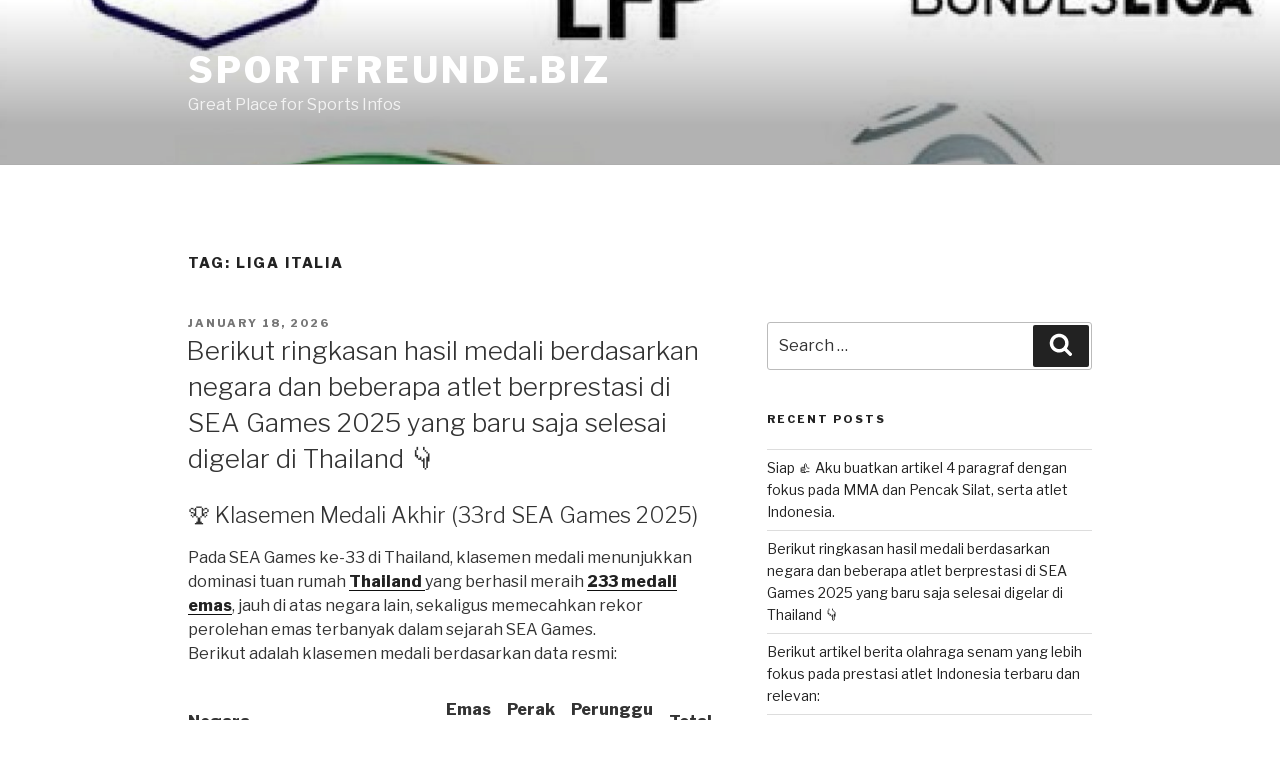

--- FILE ---
content_type: text/html; charset=UTF-8
request_url: https://sportfreunde.biz/tag/liga-italia
body_size: 33160
content:
<!DOCTYPE html>
<html lang="en-US" class="no-js no-svg">
<head>
<meta charset="UTF-8">
<meta name="viewport" content="width=device-width, initial-scale=1">
<link rel="profile" href="https://gmpg.org/xfn/11">

<script>(function(html){html.className = html.className.replace(/\bno-js\b/,'js')})(document.documentElement);</script>
<title>liga italia &#8211; sportfreunde.biz</title>
<meta name='robots' content='max-image-preview:large' />
<link rel='dns-prefetch' href='//fonts.googleapis.com' />
<link rel='dns-prefetch' href='//s.w.org' />
<link href='https://fonts.gstatic.com' crossorigin rel='preconnect' />
<link rel="alternate" type="application/rss+xml" title="sportfreunde.biz &raquo; Feed" href="https://sportfreunde.biz/feed" />
<link rel="alternate" type="application/rss+xml" title="sportfreunde.biz &raquo; Comments Feed" href="https://sportfreunde.biz/comments/feed" />
<link rel="alternate" type="application/rss+xml" title="sportfreunde.biz &raquo; liga italia Tag Feed" href="https://sportfreunde.biz/tag/liga-italia/feed" />
<script>
window._wpemojiSettings = {"baseUrl":"https:\/\/s.w.org\/images\/core\/emoji\/13.1.0\/72x72\/","ext":".png","svgUrl":"https:\/\/s.w.org\/images\/core\/emoji\/13.1.0\/svg\/","svgExt":".svg","source":{"concatemoji":"https:\/\/sportfreunde.biz\/wp\/wp-includes\/js\/wp-emoji-release.min.js?ver=5.9.1"}};
/*! This file is auto-generated */
!function(e,a,t){var n,r,o,i=a.createElement("canvas"),p=i.getContext&&i.getContext("2d");function s(e,t){var a=String.fromCharCode;p.clearRect(0,0,i.width,i.height),p.fillText(a.apply(this,e),0,0);e=i.toDataURL();return p.clearRect(0,0,i.width,i.height),p.fillText(a.apply(this,t),0,0),e===i.toDataURL()}function c(e){var t=a.createElement("script");t.src=e,t.defer=t.type="text/javascript",a.getElementsByTagName("head")[0].appendChild(t)}for(o=Array("flag","emoji"),t.supports={everything:!0,everythingExceptFlag:!0},r=0;r<o.length;r++)t.supports[o[r]]=function(e){if(!p||!p.fillText)return!1;switch(p.textBaseline="top",p.font="600 32px Arial",e){case"flag":return s([127987,65039,8205,9895,65039],[127987,65039,8203,9895,65039])?!1:!s([55356,56826,55356,56819],[55356,56826,8203,55356,56819])&&!s([55356,57332,56128,56423,56128,56418,56128,56421,56128,56430,56128,56423,56128,56447],[55356,57332,8203,56128,56423,8203,56128,56418,8203,56128,56421,8203,56128,56430,8203,56128,56423,8203,56128,56447]);case"emoji":return!s([10084,65039,8205,55357,56613],[10084,65039,8203,55357,56613])}return!1}(o[r]),t.supports.everything=t.supports.everything&&t.supports[o[r]],"flag"!==o[r]&&(t.supports.everythingExceptFlag=t.supports.everythingExceptFlag&&t.supports[o[r]]);t.supports.everythingExceptFlag=t.supports.everythingExceptFlag&&!t.supports.flag,t.DOMReady=!1,t.readyCallback=function(){t.DOMReady=!0},t.supports.everything||(n=function(){t.readyCallback()},a.addEventListener?(a.addEventListener("DOMContentLoaded",n,!1),e.addEventListener("load",n,!1)):(e.attachEvent("onload",n),a.attachEvent("onreadystatechange",function(){"complete"===a.readyState&&t.readyCallback()})),(n=t.source||{}).concatemoji?c(n.concatemoji):n.wpemoji&&n.twemoji&&(c(n.twemoji),c(n.wpemoji)))}(window,document,window._wpemojiSettings);
</script>
<style>
img.wp-smiley,
img.emoji {
	display: inline !important;
	border: none !important;
	box-shadow: none !important;
	height: 1em !important;
	width: 1em !important;
	margin: 0 0.07em !important;
	vertical-align: -0.1em !important;
	background: none !important;
	padding: 0 !important;
}
</style>
	<link rel='stylesheet' id='wp-block-library-css'  href='https://sportfreunde.biz/wp/wp-includes/css/dist/block-library/style.min.css?ver=5.9.1' media='all' />
<style id='wp-block-library-theme-inline-css'>
.wp-block-audio figcaption{color:#555;font-size:13px;text-align:center}.is-dark-theme .wp-block-audio figcaption{color:hsla(0,0%,100%,.65)}.wp-block-code>code{font-family:Menlo,Consolas,monaco,monospace;color:#1e1e1e;padding:.8em 1em;border:1px solid #ddd;border-radius:4px}.wp-block-embed figcaption{color:#555;font-size:13px;text-align:center}.is-dark-theme .wp-block-embed figcaption{color:hsla(0,0%,100%,.65)}.blocks-gallery-caption{color:#555;font-size:13px;text-align:center}.is-dark-theme .blocks-gallery-caption{color:hsla(0,0%,100%,.65)}.wp-block-image figcaption{color:#555;font-size:13px;text-align:center}.is-dark-theme .wp-block-image figcaption{color:hsla(0,0%,100%,.65)}.wp-block-pullquote{border-top:4px solid;border-bottom:4px solid;margin-bottom:1.75em;color:currentColor}.wp-block-pullquote__citation,.wp-block-pullquote cite,.wp-block-pullquote footer{color:currentColor;text-transform:uppercase;font-size:.8125em;font-style:normal}.wp-block-quote{border-left:.25em solid;margin:0 0 1.75em;padding-left:1em}.wp-block-quote cite,.wp-block-quote footer{color:currentColor;font-size:.8125em;position:relative;font-style:normal}.wp-block-quote.has-text-align-right{border-left:none;border-right:.25em solid;padding-left:0;padding-right:1em}.wp-block-quote.has-text-align-center{border:none;padding-left:0}.wp-block-quote.is-large,.wp-block-quote.is-style-large,.wp-block-quote.is-style-plain{border:none}.wp-block-search .wp-block-search__label{font-weight:700}.wp-block-group:where(.has-background){padding:1.25em 2.375em}.wp-block-separator{border:none;border-bottom:2px solid;margin-left:auto;margin-right:auto;opacity:.4}.wp-block-separator:not(.is-style-wide):not(.is-style-dots){width:100px}.wp-block-separator.has-background:not(.is-style-dots){border-bottom:none;height:1px}.wp-block-separator.has-background:not(.is-style-wide):not(.is-style-dots){height:2px}.wp-block-table thead{border-bottom:3px solid}.wp-block-table tfoot{border-top:3px solid}.wp-block-table td,.wp-block-table th{padding:.5em;border:1px solid;word-break:normal}.wp-block-table figcaption{color:#555;font-size:13px;text-align:center}.is-dark-theme .wp-block-table figcaption{color:hsla(0,0%,100%,.65)}.wp-block-video figcaption{color:#555;font-size:13px;text-align:center}.is-dark-theme .wp-block-video figcaption{color:hsla(0,0%,100%,.65)}.wp-block-template-part.has-background{padding:1.25em 2.375em;margin-top:0;margin-bottom:0}
</style>
<style id='global-styles-inline-css'>
body{--wp--preset--color--black: #000000;--wp--preset--color--cyan-bluish-gray: #abb8c3;--wp--preset--color--white: #ffffff;--wp--preset--color--pale-pink: #f78da7;--wp--preset--color--vivid-red: #cf2e2e;--wp--preset--color--luminous-vivid-orange: #ff6900;--wp--preset--color--luminous-vivid-amber: #fcb900;--wp--preset--color--light-green-cyan: #7bdcb5;--wp--preset--color--vivid-green-cyan: #00d084;--wp--preset--color--pale-cyan-blue: #8ed1fc;--wp--preset--color--vivid-cyan-blue: #0693e3;--wp--preset--color--vivid-purple: #9b51e0;--wp--preset--gradient--vivid-cyan-blue-to-vivid-purple: linear-gradient(135deg,rgba(6,147,227,1) 0%,rgb(155,81,224) 100%);--wp--preset--gradient--light-green-cyan-to-vivid-green-cyan: linear-gradient(135deg,rgb(122,220,180) 0%,rgb(0,208,130) 100%);--wp--preset--gradient--luminous-vivid-amber-to-luminous-vivid-orange: linear-gradient(135deg,rgba(252,185,0,1) 0%,rgba(255,105,0,1) 100%);--wp--preset--gradient--luminous-vivid-orange-to-vivid-red: linear-gradient(135deg,rgba(255,105,0,1) 0%,rgb(207,46,46) 100%);--wp--preset--gradient--very-light-gray-to-cyan-bluish-gray: linear-gradient(135deg,rgb(238,238,238) 0%,rgb(169,184,195) 100%);--wp--preset--gradient--cool-to-warm-spectrum: linear-gradient(135deg,rgb(74,234,220) 0%,rgb(151,120,209) 20%,rgb(207,42,186) 40%,rgb(238,44,130) 60%,rgb(251,105,98) 80%,rgb(254,248,76) 100%);--wp--preset--gradient--blush-light-purple: linear-gradient(135deg,rgb(255,206,236) 0%,rgb(152,150,240) 100%);--wp--preset--gradient--blush-bordeaux: linear-gradient(135deg,rgb(254,205,165) 0%,rgb(254,45,45) 50%,rgb(107,0,62) 100%);--wp--preset--gradient--luminous-dusk: linear-gradient(135deg,rgb(255,203,112) 0%,rgb(199,81,192) 50%,rgb(65,88,208) 100%);--wp--preset--gradient--pale-ocean: linear-gradient(135deg,rgb(255,245,203) 0%,rgb(182,227,212) 50%,rgb(51,167,181) 100%);--wp--preset--gradient--electric-grass: linear-gradient(135deg,rgb(202,248,128) 0%,rgb(113,206,126) 100%);--wp--preset--gradient--midnight: linear-gradient(135deg,rgb(2,3,129) 0%,rgb(40,116,252) 100%);--wp--preset--duotone--dark-grayscale: url('#wp-duotone-dark-grayscale');--wp--preset--duotone--grayscale: url('#wp-duotone-grayscale');--wp--preset--duotone--purple-yellow: url('#wp-duotone-purple-yellow');--wp--preset--duotone--blue-red: url('#wp-duotone-blue-red');--wp--preset--duotone--midnight: url('#wp-duotone-midnight');--wp--preset--duotone--magenta-yellow: url('#wp-duotone-magenta-yellow');--wp--preset--duotone--purple-green: url('#wp-duotone-purple-green');--wp--preset--duotone--blue-orange: url('#wp-duotone-blue-orange');--wp--preset--font-size--small: 13px;--wp--preset--font-size--medium: 20px;--wp--preset--font-size--large: 36px;--wp--preset--font-size--x-large: 42px;}.has-black-color{color: var(--wp--preset--color--black) !important;}.has-cyan-bluish-gray-color{color: var(--wp--preset--color--cyan-bluish-gray) !important;}.has-white-color{color: var(--wp--preset--color--white) !important;}.has-pale-pink-color{color: var(--wp--preset--color--pale-pink) !important;}.has-vivid-red-color{color: var(--wp--preset--color--vivid-red) !important;}.has-luminous-vivid-orange-color{color: var(--wp--preset--color--luminous-vivid-orange) !important;}.has-luminous-vivid-amber-color{color: var(--wp--preset--color--luminous-vivid-amber) !important;}.has-light-green-cyan-color{color: var(--wp--preset--color--light-green-cyan) !important;}.has-vivid-green-cyan-color{color: var(--wp--preset--color--vivid-green-cyan) !important;}.has-pale-cyan-blue-color{color: var(--wp--preset--color--pale-cyan-blue) !important;}.has-vivid-cyan-blue-color{color: var(--wp--preset--color--vivid-cyan-blue) !important;}.has-vivid-purple-color{color: var(--wp--preset--color--vivid-purple) !important;}.has-black-background-color{background-color: var(--wp--preset--color--black) !important;}.has-cyan-bluish-gray-background-color{background-color: var(--wp--preset--color--cyan-bluish-gray) !important;}.has-white-background-color{background-color: var(--wp--preset--color--white) !important;}.has-pale-pink-background-color{background-color: var(--wp--preset--color--pale-pink) !important;}.has-vivid-red-background-color{background-color: var(--wp--preset--color--vivid-red) !important;}.has-luminous-vivid-orange-background-color{background-color: var(--wp--preset--color--luminous-vivid-orange) !important;}.has-luminous-vivid-amber-background-color{background-color: var(--wp--preset--color--luminous-vivid-amber) !important;}.has-light-green-cyan-background-color{background-color: var(--wp--preset--color--light-green-cyan) !important;}.has-vivid-green-cyan-background-color{background-color: var(--wp--preset--color--vivid-green-cyan) !important;}.has-pale-cyan-blue-background-color{background-color: var(--wp--preset--color--pale-cyan-blue) !important;}.has-vivid-cyan-blue-background-color{background-color: var(--wp--preset--color--vivid-cyan-blue) !important;}.has-vivid-purple-background-color{background-color: var(--wp--preset--color--vivid-purple) !important;}.has-black-border-color{border-color: var(--wp--preset--color--black) !important;}.has-cyan-bluish-gray-border-color{border-color: var(--wp--preset--color--cyan-bluish-gray) !important;}.has-white-border-color{border-color: var(--wp--preset--color--white) !important;}.has-pale-pink-border-color{border-color: var(--wp--preset--color--pale-pink) !important;}.has-vivid-red-border-color{border-color: var(--wp--preset--color--vivid-red) !important;}.has-luminous-vivid-orange-border-color{border-color: var(--wp--preset--color--luminous-vivid-orange) !important;}.has-luminous-vivid-amber-border-color{border-color: var(--wp--preset--color--luminous-vivid-amber) !important;}.has-light-green-cyan-border-color{border-color: var(--wp--preset--color--light-green-cyan) !important;}.has-vivid-green-cyan-border-color{border-color: var(--wp--preset--color--vivid-green-cyan) !important;}.has-pale-cyan-blue-border-color{border-color: var(--wp--preset--color--pale-cyan-blue) !important;}.has-vivid-cyan-blue-border-color{border-color: var(--wp--preset--color--vivid-cyan-blue) !important;}.has-vivid-purple-border-color{border-color: var(--wp--preset--color--vivid-purple) !important;}.has-vivid-cyan-blue-to-vivid-purple-gradient-background{background: var(--wp--preset--gradient--vivid-cyan-blue-to-vivid-purple) !important;}.has-light-green-cyan-to-vivid-green-cyan-gradient-background{background: var(--wp--preset--gradient--light-green-cyan-to-vivid-green-cyan) !important;}.has-luminous-vivid-amber-to-luminous-vivid-orange-gradient-background{background: var(--wp--preset--gradient--luminous-vivid-amber-to-luminous-vivid-orange) !important;}.has-luminous-vivid-orange-to-vivid-red-gradient-background{background: var(--wp--preset--gradient--luminous-vivid-orange-to-vivid-red) !important;}.has-very-light-gray-to-cyan-bluish-gray-gradient-background{background: var(--wp--preset--gradient--very-light-gray-to-cyan-bluish-gray) !important;}.has-cool-to-warm-spectrum-gradient-background{background: var(--wp--preset--gradient--cool-to-warm-spectrum) !important;}.has-blush-light-purple-gradient-background{background: var(--wp--preset--gradient--blush-light-purple) !important;}.has-blush-bordeaux-gradient-background{background: var(--wp--preset--gradient--blush-bordeaux) !important;}.has-luminous-dusk-gradient-background{background: var(--wp--preset--gradient--luminous-dusk) !important;}.has-pale-ocean-gradient-background{background: var(--wp--preset--gradient--pale-ocean) !important;}.has-electric-grass-gradient-background{background: var(--wp--preset--gradient--electric-grass) !important;}.has-midnight-gradient-background{background: var(--wp--preset--gradient--midnight) !important;}.has-small-font-size{font-size: var(--wp--preset--font-size--small) !important;}.has-medium-font-size{font-size: var(--wp--preset--font-size--medium) !important;}.has-large-font-size{font-size: var(--wp--preset--font-size--large) !important;}.has-x-large-font-size{font-size: var(--wp--preset--font-size--x-large) !important;}
</style>
<link rel='stylesheet' id='twentyseventeen-fonts-css'  href='https://fonts.googleapis.com/css?family=Libre+Franklin%3A300%2C300i%2C400%2C400i%2C600%2C600i%2C800%2C800i&#038;subset=latin%2Clatin-ext&#038;display=fallback' media='all' />
<link rel='stylesheet' id='twentyseventeen-style-css'  href='https://sportfreunde.biz/wp/wp-content/themes/twentyseventeen/style.css?ver=20201208' media='all' />
<link rel='stylesheet' id='twentyseventeen-block-style-css'  href='https://sportfreunde.biz/wp/wp-content/themes/twentyseventeen/assets/css/blocks.css?ver=20190105' media='all' />
<!--[if lt IE 9]>
<link rel='stylesheet' id='twentyseventeen-ie8-css'  href='https://sportfreunde.biz/wp/wp-content/themes/twentyseventeen/assets/css/ie8.css?ver=20161202' media='all' />
<![endif]-->
<script src='https://sportfreunde.biz/wp/wp-includes/js/jquery/jquery.min.js?ver=3.6.0' id='jquery-core-js'></script>
<script src='https://sportfreunde.biz/wp/wp-includes/js/jquery/jquery-migrate.min.js?ver=3.3.2' id='jquery-migrate-js'></script>
<script id='wptao_events-js-extra'>
var wtbpWptao = {"ajaxEndpoint":"https:\/\/sportfreunde.biz\/wp\/wp-admin\/admin-ajax.php"};
</script>
<script src='https://sportfreunde.biz/app/plugins/wp-tao/assets/js/events.js?ver=5.9.1' id='wptao_events-js'></script>
<!--[if lt IE 9]>
<script src='https://sportfreunde.biz/wp/wp-content/themes/twentyseventeen/assets/js/html5.js?ver=20161020' id='html5-js'></script>
<![endif]-->
<link rel="https://api.w.org/" href="https://sportfreunde.biz/wp-json/" /><link rel="alternate" type="application/json" href="https://sportfreunde.biz/wp-json/wp/v2/tags/74" /><link rel="EditURI" type="application/rsd+xml" title="RSD" href="https://sportfreunde.biz/wp/xmlrpc.php?rsd" />
<link rel="wlwmanifest" type="application/wlwmanifest+xml" href="https://sportfreunde.biz/wp/wp-includes/wlwmanifest.xml" /> 
<meta name="generator" content="WordPress 5.9.1" />
</head>

<body class="archive tag tag-liga-italia tag-74 wp-embed-responsive group-blog hfeed has-header-image has-sidebar page-two-column colors-light">
<svg xmlns="http://www.w3.org/2000/svg" viewBox="0 0 0 0" width="0" height="0" focusable="false" role="none" style="visibility: hidden; position: absolute; left: -9999px; overflow: hidden;" ><defs><filter id="wp-duotone-dark-grayscale"><feColorMatrix color-interpolation-filters="sRGB" type="matrix" values=" .299 .587 .114 0 0 .299 .587 .114 0 0 .299 .587 .114 0 0 .299 .587 .114 0 0 " /><feComponentTransfer color-interpolation-filters="sRGB" ><feFuncR type="table" tableValues="0 0.49803921568627" /><feFuncG type="table" tableValues="0 0.49803921568627" /><feFuncB type="table" tableValues="0 0.49803921568627" /><feFuncA type="table" tableValues="1 1" /></feComponentTransfer><feComposite in2="SourceGraphic" operator="in" /></filter></defs></svg><svg xmlns="http://www.w3.org/2000/svg" viewBox="0 0 0 0" width="0" height="0" focusable="false" role="none" style="visibility: hidden; position: absolute; left: -9999px; overflow: hidden;" ><defs><filter id="wp-duotone-grayscale"><feColorMatrix color-interpolation-filters="sRGB" type="matrix" values=" .299 .587 .114 0 0 .299 .587 .114 0 0 .299 .587 .114 0 0 .299 .587 .114 0 0 " /><feComponentTransfer color-interpolation-filters="sRGB" ><feFuncR type="table" tableValues="0 1" /><feFuncG type="table" tableValues="0 1" /><feFuncB type="table" tableValues="0 1" /><feFuncA type="table" tableValues="1 1" /></feComponentTransfer><feComposite in2="SourceGraphic" operator="in" /></filter></defs></svg><svg xmlns="http://www.w3.org/2000/svg" viewBox="0 0 0 0" width="0" height="0" focusable="false" role="none" style="visibility: hidden; position: absolute; left: -9999px; overflow: hidden;" ><defs><filter id="wp-duotone-purple-yellow"><feColorMatrix color-interpolation-filters="sRGB" type="matrix" values=" .299 .587 .114 0 0 .299 .587 .114 0 0 .299 .587 .114 0 0 .299 .587 .114 0 0 " /><feComponentTransfer color-interpolation-filters="sRGB" ><feFuncR type="table" tableValues="0.54901960784314 0.98823529411765" /><feFuncG type="table" tableValues="0 1" /><feFuncB type="table" tableValues="0.71764705882353 0.25490196078431" /><feFuncA type="table" tableValues="1 1" /></feComponentTransfer><feComposite in2="SourceGraphic" operator="in" /></filter></defs></svg><svg xmlns="http://www.w3.org/2000/svg" viewBox="0 0 0 0" width="0" height="0" focusable="false" role="none" style="visibility: hidden; position: absolute; left: -9999px; overflow: hidden;" ><defs><filter id="wp-duotone-blue-red"><feColorMatrix color-interpolation-filters="sRGB" type="matrix" values=" .299 .587 .114 0 0 .299 .587 .114 0 0 .299 .587 .114 0 0 .299 .587 .114 0 0 " /><feComponentTransfer color-interpolation-filters="sRGB" ><feFuncR type="table" tableValues="0 1" /><feFuncG type="table" tableValues="0 0.27843137254902" /><feFuncB type="table" tableValues="0.5921568627451 0.27843137254902" /><feFuncA type="table" tableValues="1 1" /></feComponentTransfer><feComposite in2="SourceGraphic" operator="in" /></filter></defs></svg><svg xmlns="http://www.w3.org/2000/svg" viewBox="0 0 0 0" width="0" height="0" focusable="false" role="none" style="visibility: hidden; position: absolute; left: -9999px; overflow: hidden;" ><defs><filter id="wp-duotone-midnight"><feColorMatrix color-interpolation-filters="sRGB" type="matrix" values=" .299 .587 .114 0 0 .299 .587 .114 0 0 .299 .587 .114 0 0 .299 .587 .114 0 0 " /><feComponentTransfer color-interpolation-filters="sRGB" ><feFuncR type="table" tableValues="0 0" /><feFuncG type="table" tableValues="0 0.64705882352941" /><feFuncB type="table" tableValues="0 1" /><feFuncA type="table" tableValues="1 1" /></feComponentTransfer><feComposite in2="SourceGraphic" operator="in" /></filter></defs></svg><svg xmlns="http://www.w3.org/2000/svg" viewBox="0 0 0 0" width="0" height="0" focusable="false" role="none" style="visibility: hidden; position: absolute; left: -9999px; overflow: hidden;" ><defs><filter id="wp-duotone-magenta-yellow"><feColorMatrix color-interpolation-filters="sRGB" type="matrix" values=" .299 .587 .114 0 0 .299 .587 .114 0 0 .299 .587 .114 0 0 .299 .587 .114 0 0 " /><feComponentTransfer color-interpolation-filters="sRGB" ><feFuncR type="table" tableValues="0.78039215686275 1" /><feFuncG type="table" tableValues="0 0.94901960784314" /><feFuncB type="table" tableValues="0.35294117647059 0.47058823529412" /><feFuncA type="table" tableValues="1 1" /></feComponentTransfer><feComposite in2="SourceGraphic" operator="in" /></filter></defs></svg><svg xmlns="http://www.w3.org/2000/svg" viewBox="0 0 0 0" width="0" height="0" focusable="false" role="none" style="visibility: hidden; position: absolute; left: -9999px; overflow: hidden;" ><defs><filter id="wp-duotone-purple-green"><feColorMatrix color-interpolation-filters="sRGB" type="matrix" values=" .299 .587 .114 0 0 .299 .587 .114 0 0 .299 .587 .114 0 0 .299 .587 .114 0 0 " /><feComponentTransfer color-interpolation-filters="sRGB" ><feFuncR type="table" tableValues="0.65098039215686 0.40392156862745" /><feFuncG type="table" tableValues="0 1" /><feFuncB type="table" tableValues="0.44705882352941 0.4" /><feFuncA type="table" tableValues="1 1" /></feComponentTransfer><feComposite in2="SourceGraphic" operator="in" /></filter></defs></svg><svg xmlns="http://www.w3.org/2000/svg" viewBox="0 0 0 0" width="0" height="0" focusable="false" role="none" style="visibility: hidden; position: absolute; left: -9999px; overflow: hidden;" ><defs><filter id="wp-duotone-blue-orange"><feColorMatrix color-interpolation-filters="sRGB" type="matrix" values=" .299 .587 .114 0 0 .299 .587 .114 0 0 .299 .587 .114 0 0 .299 .587 .114 0 0 " /><feComponentTransfer color-interpolation-filters="sRGB" ><feFuncR type="table" tableValues="0.098039215686275 1" /><feFuncG type="table" tableValues="0 0.66274509803922" /><feFuncB type="table" tableValues="0.84705882352941 0.41960784313725" /><feFuncA type="table" tableValues="1 1" /></feComponentTransfer><feComposite in2="SourceGraphic" operator="in" /></filter></defs></svg><div id="page" class="site">
	<a class="skip-link screen-reader-text" href="#content">Skip to content</a>

	<header id="masthead" class="site-header">

		<div class="custom-header">

		<div class="custom-header-media">
			<div id="wp-custom-header" class="wp-custom-header"><img src="https://sportfreunde.biz/app/uploads/2021/03/cropped-all-footbaall-696x464-1-1.jpg" width="2000" height="1709" alt="" srcset="https://sportfreunde.biz/app/uploads/2021/03/cropped-all-footbaall-696x464-1-1.jpg 2000w, https://sportfreunde.biz/app/uploads/2021/03/cropped-all-footbaall-696x464-1-1-300x256.jpg 300w, https://sportfreunde.biz/app/uploads/2021/03/cropped-all-footbaall-696x464-1-1-1024x875.jpg 1024w, https://sportfreunde.biz/app/uploads/2021/03/cropped-all-footbaall-696x464-1-1-768x656.jpg 768w, https://sportfreunde.biz/app/uploads/2021/03/cropped-all-footbaall-696x464-1-1-1536x1313.jpg 1536w" sizes="100vw" /></div>		</div>

	<div class="site-branding">
	<div class="wrap">

		
		<div class="site-branding-text">
							<p class="site-title"><a href="https://sportfreunde.biz/" rel="home">sportfreunde.biz</a></p>
			
							<p class="site-description">Great Place for Sports Infos</p>
					</div><!-- .site-branding-text -->

		
	</div><!-- .wrap -->
</div><!-- .site-branding -->

</div><!-- .custom-header -->

		
	</header><!-- #masthead -->

	
	<div class="site-content-contain">
		<div id="content" class="site-content">

<div class="wrap">

			<header class="page-header">
			<h1 class="page-title">Tag: <span>liga italia</span></h1>		</header><!-- .page-header -->
	
	<div id="primary" class="content-area">
		<main id="main" class="site-main">

					
<article id="post-2514" class="post-2514 post type-post status-publish format-standard hentry category-badminton category-basket category-dayung category-f1 category-futsal category-judo category-menembak category-mix-martial-arts category-motogp category-nasional category-olahraga category-pencak-silat category-sepakbola category-tenis category-tinju category-uncategorized category-weightlifting category-wushu tag-agen-bola-terpercaya tag-hasil-liga-inggris tag-kualifikasi-piala-dunia tag-liga-italia tag-liga-jerman tag-liga-prancis tag-piala-dunia-antarklub tag-sbobet-agen-bola-terpercaya">
		<header class="entry-header">
		<div class="entry-meta"><span class="screen-reader-text">Posted on</span> <a href="https://sportfreunde.biz/berikut-ringkasan-hasil-medali-berdasarkan-negara-dan-beberapa-atlet-berprestasi-di-sea-games-2025-yang-baru-saja-selesai-digelar-di-thailand-%f0%9f%91%87-%ef%bf%bc" rel="bookmark"><time class="entry-date published updated" datetime="2026-01-18T06:20:35+00:00">January 18, 2026</time></a></div><!-- .entry-meta --><h2 class="entry-title"><a href="https://sportfreunde.biz/berikut-ringkasan-hasil-medali-berdasarkan-negara-dan-beberapa-atlet-berprestasi-di-sea-games-2025-yang-baru-saja-selesai-digelar-di-thailand-%f0%9f%91%87-%ef%bf%bc" rel="bookmark">Berikut ringkasan hasil medali berdasarkan negara dan beberapa atlet berprestasi di SEA Games 2025 yang baru saja selesai digelar di Thailand 👇 ￼</a></h2>	</header><!-- .entry-header -->

	
	<div class="entry-content">
		
<h3>🏆 Klasemen Medali Akhir (33rd SEA Games 2025)</h3>



<p>Pada SEA Games ke-33 di Thailand, klasemen medali menunjukkan dominasi tuan rumah <a href="https://fitnesslatinos.com/"><strong>Thailand</strong> </a>yang berhasil meraih <strong><a href="https://fitnesslatinos.com/">233 medali emas</a></strong>, jauh di atas negara lain, sekaligus memecahkan rekor perolehan emas terbanyak dalam sejarah SEA Games.<br>Berikut adalah klasemen medali berdasarkan data resmi:</p>



<figure class="wp-block-table"><table><thead><tr><th>Negara</th><th>Emas 🥇</th><th>Perak 🥈</th><th>Perunggu 🥉</th><th>Total</th></tr></thead><tbody><tr><td>Thailand</td><td>233</td><td>154</td><td>112</td><td>454</td></tr><tr><td>Indonesia</td><td>91</td><td>111</td><td>131</td><td>305</td></tr><tr><td>Vietnam</td><td>87</td><td>81</td><td>110</td><td>256</td></tr><tr><td>Philippines</td><td>50</td><td>73</td><td>154</td><td>251</td></tr><tr><td>Singapore</td><td>52</td><td>61</td><td>89</td><td>189</td></tr><tr><td>Malaysia</td><td>57</td><td>57</td><td>117</td><td>218</td></tr><tr><td>Myanmar</td><td>3</td><td>21</td><td>49</td><td>69</td></tr><tr><td>Laos</td><td>2</td><td>9</td><td>28</td><td>33</td></tr><tr><td>Brunei</td><td>1</td><td>3</td><td>5</td><td>8</td></tr><tr><td>Timor-Leste</td><td>0</td><td>1</td><td>7</td><td>4</td></tr><tr><td>Cambodia</td><td>0</td><td>0</td><td>0</td><td>0</td></tr><tr><td>📊 Data di atas menunjukkan Thailand unggul jauh dengan total medali tertinggi, sedangkan <strong>Indonesia berada di posisi kedua klasemen medali keseluruhan SEA Games 2025</strong>.</td><td></td><td></td><td></td><td></td></tr></tbody></table></figure>



<h3>🥇 Prestasi Negara &amp; Atlet Berkilau</h3>



<p><strong>Indonesia</strong> mencatat hasil impresif sebagai runner-up SEA Games 2025 dengan total <strong><a href="https://fitnesslatinos.com/">333 medali</a></strong>, terdiri dari 91 emas, 111 perak, dan 131 perunggu, hasil terbaik di luar negeri dalam beberapa dekade. Kontingen Merah-Putih juga menegaskan dominasinya di cabang <strong><a href="https://fitnesslatinos.com/">bulu tangkis</a></strong>, menjadi juara umum dengan semua nomor menyumbang medali.</p>



<p>Sementara itu, <strong>Vietnam</strong> tetap menjadi salah satu kekuatan besar dengan sejumlah medali emas di berbagai cabang olahraga dan meraih kemenangan bersejarah di <strong><a href="https://fitnesslatinos.com/">final sepak bola putra</a></strong>, mengalahkan Thailand 3–2 untuk merebut emas.</p>



<p><strong>Filipina</strong> juga mencatat prestasi dengan memenangkan <strong><a href="https://fitnesslatinos.com/">277 medali</a></strong>, termasuk 50 emas, dan tampil kompetitif di cabang atletik serta tim Mobile Legends: Bang Bang berhasil mencetak sejarah dengan gelar emas lagi di esports.</p>



<h3>🥇 Atlet &amp; Momen Paling Menonjol</h3>



<p>Beberapa nama atlet yang berprestasi dan mendapatkan perhatian di SEA Games 2025 antara lain:</p>



<ul><li><strong><a href="https://fitnesslatinos.com/">Edgar Xavier Marvelo</a></strong> — atlet wushu Indonesia yang meraih emas dalam Taolu kombinasi (Changquan, Daoshu &amp; Gunshu).</li><li><strong><a href="https://fitnesslatinos.com/">Tran Trung Kien</a></strong> — kiper tim U22 Vietnam yang menjadi pilar kemenangan mereka di final sepak bola putra.</li><li><strong><a href="https://fitnesslatinos.com/">Tim Mobile Legends</a></strong> dari <a href="https://fitnesslatinos.com/"><strong>Filipina</strong> </a>yang mempertahankan gelar emas dengan performa dominan tanpa kekalahan.</li></ul>



<h3>🎉 Kesimpulan</h3>



<p><strong><a href="https://fitnesslatinos.com/">SEA Games 2025 di Thailand ditandai oleh dominasi tuan rumah sekaligus persaingan sengit di antara negara-negara ASEAN</a></strong>. Thailand memecahkan rekor medali emas, Indonesia tampil kuat sebagai runner-up dengan performa baik di cabang klasik seperti bulu tangkis, dan negara lain seperti Vietnam serta Filipina menawarkan kisah prestasi masing-masing. Ajang ini sekaligus menjadi bukti perkembangan olahraga di kawasan Asia Tenggara dengan banyak momen inspiratif dari atlet-atlet berbakat.</p>



<p>Kalau kamu mau <strong><a href="https://fitnesslatinos.com/">daftar lengkap peraih medali per cabang olahraga tertentu</a></strong>, aku juga bisa susunkan! 🏅</p>
	</div><!-- .entry-content -->

	
</article><!-- #post-2514 -->

<article id="post-2512" class="post-2512 post type-post status-publish format-standard hentry category-badminton category-basket category-dayung category-f1 category-futsal category-judo category-menembak category-mix-martial-arts category-motogp category-nasional category-olahraga category-pencak-silat category-sepakbola category-tenis category-tinju category-uncategorized category-weightlifting category-wushu tag-agen-bola-terpercaya tag-hasil-liga-inggris tag-kualifikasi-piala-dunia tag-liga-inggris tag-liga-italia tag-liga-jerman tag-piala-dunia-antarklub tag-sbobet-agen-bola-terpercaya">
		<header class="entry-header">
		<div class="entry-meta"><span class="screen-reader-text">Posted on</span> <a href="https://sportfreunde.biz/berikut-artikel-berita-olahraga-senam-yang-lebih-fokus-pada-prestasi-atlet-indonesia-terbaru-dan-relevan" rel="bookmark"><time class="entry-date published updated" datetime="2026-01-16T05:58:46+00:00">January 16, 2026</time></a></div><!-- .entry-meta --><h2 class="entry-title"><a href="https://sportfreunde.biz/berikut-artikel-berita-olahraga-senam-yang-lebih-fokus-pada-prestasi-atlet-indonesia-terbaru-dan-relevan" rel="bookmark">Berikut artikel berita olahraga senam yang lebih fokus pada prestasi atlet Indonesia  terbaru dan relevan:</a></h2>	</header><!-- .entry-header -->

	
	<div class="entry-content">
		
<p>Tim senam Indonesia menunjukkan prestasi yang <strong><a href="https://fitnesslatinos.com/">menggembirakan di ajang SEA Games 2025</a></strong> yang digelar di Thailand. Tim senam artistik Indonesia berhasil <strong>melampaui target medali</strong>, dengan total <strong>1 emas, 2 perak, dan 1 perunggu</strong>, jauh lebih dari yang diharapkan oleh Federasi Gimnastik Indonesia (FGI). Prestasi tertinggi datang dari <strong><a href="https://fitnesslatinos.com/">Abiyu Rafi</a></strong>, yang berhasil mempersembahkan <strong><a href="https://fitnesslatinos.com/">medali emas pada nomor Horizontal Bar putra</a></strong>, membuktikan peningkatan kualitas atlet senam Indonesia di tingkat regional.</p>



<p>Keberhasilan Abiyu tidak hanya menjadi bukti kerja keras atlet, tetapi juga menjadi <strong><a href="https://fitnesslatinos.com/">momentum penting untuk senam Indonesia</a></strong> menjelang ajang-ajang besar lainnya. Kemenangan ini memberi semangat bagi atlet laki-laki dan perempuan untuk terus mengejar prestasi di kompetisi internasional yang lebih tinggi, termasuk Kejuaraan Dunia dan kualifikasi Olimpiade. Hasil ini menunjukkan senam Indonesia bukan hanya kompetitif di level regional, tetapi juga punya potensi untuk bersaing lebih luas.</p>



<p>Selain prestasi di SEA Games, senam Indonesia juga mendapat sorotan karena <strong><a href="https://fitnesslatinos.com/">penyelenggaraan 2025 World Artistic Gymnastics Championships di Jakarta</a></strong>, sebuah event bersejarah yang pertama kali diadakan di Asia Tenggara dan diikuti oleh ratusan atlet dari puluhan negara. Momen ini menjadi kesempatan langka untuk atlet Indonesia melihat langsung persaingan dunia dan mendapatkan pengalaman berharga di panggung global, sambil mendongkrak pembinaan bakat lokal.</p>



<p>Meski sempat dirundung berita duka dengan <strong><a href="https://fitnesslatinos.com/">kepergian atlet muda Naufal Takdir Al Bari</a></strong> yang meninggal dunia setelah kecelakaan latihan di luar negeri — sebuah kejadian yang mengejutkan komunitas senam nasional — fokus dan dukungan terus mengalir untuk atlet lainnya agar terus berkembang dan berprestasi di masa depan. Kejadian ini sekaligus menjadi pengingat pentingnya keselamatan dan dukungan penuh bagi atlet muda Indonesia di dunia senam.</p>



<p>Kalau kamu ingin <strong><a href="https://fitnesslatinos.com/">profil singkat atlet senam Indonesia yang lagi naik</a> daun</strong> atau <strong><a href="https://fitnesslatinos.com/">jadwal kompetisi senam nasional dan internasional 2026</a></strong>, aku juga bisa buatkan! 🤸‍♂️🇮🇩✨</p>
	</div><!-- .entry-content -->

	
</article><!-- #post-2512 -->

<article id="post-2510" class="post-2510 post type-post status-publish format-standard hentry category-badminton category-basket category-dayung category-f1 category-futsal category-judo category-menembak category-mix-martial-arts category-motogp category-nasional category-olahraga category-pencak-silat category-sepakbola category-tenis category-tinju category-uncategorized category-weightlifting category-wushu tag-agen-bola-terpercaya tag-hasil-liga-inggris tag-kualifikasi-piala-dunia tag-liga-inggris tag-liga-inggris-jadwal tag-liga-italia tag-liga-jerman tag-liga-prancis tag-piala-dunia-antarklub tag-sbobet-agen-bola-terpercaya">
		<header class="entry-header">
		<div class="entry-meta"><span class="screen-reader-text">Posted on</span> <a href="https://sportfreunde.biz/berikut-ringkasan-berita-olahraga-golf-terbaru-yang-lebih-fokus-ke-indonesia-dan-sekitar-minggu-ini" rel="bookmark"><time class="entry-date published updated" datetime="2026-01-15T06:26:09+00:00">January 15, 2026</time></a></div><!-- .entry-meta --><h2 class="entry-title"><a href="https://sportfreunde.biz/berikut-ringkasan-berita-olahraga-golf-terbaru-yang-lebih-fokus-ke-indonesia-dan-sekitar-minggu-ini" rel="bookmark">Berikut ringkasan berita olahraga golf terbaru yang lebih fokus ke Indonesia dan sekitar minggu ini:</a></h2>	</header><!-- .entry-header -->

	
	<div class="entry-content">
		
<p><strong>Prestasi Tim Nasional di SEA Games 2025:</strong><br>Tim golf Indonesia kembali menunjukkan performa yang solid di ajang <em>SEA Games 2025</em> yang berlangsung di Thailand. Tim putra berhasil meraih <strong><a href="https://fitnesslatinos.com/">medali perak</a></strong>, menambahkan capaian positif yang sebelumnya juga membawa pulang medali perunggu dari kompetisi yang sama. Hasil ini menunjukkan peningkatan konsistensi atlet golf nasional dalam kompetisi regional, serta memberi motivasi kuat menjelang musim kompetisi internasional berikutnya.</p>



<p><strong>Turnamen Golf Putri Bergengsi — Indonesia Women’s Open:</strong><br>Satu berita paling hangat minggu ini datang dari persiapan <strong><a href="https://fitnesslatinos.com/">Indonesia Women’s Open (IWO) 2026</a></strong>, yang dijadwalkan berlangsung pada <strong><a href="https://fitnesslatinos.com/">30 Januari–1 Februari</a></strong> di Damai Indah Golf-BSD Course, Tangerang. Turnamen ini dipastikan menjadi <strong><a href="https://fitnesslatinos.com/">turnamen golf putri dengan total hadiah terbesar di Asia Pasifik</a></strong>, senilai sekitar USD 600.000 (± Rp10 miliar), dan akan diikuti oleh lebih dari 120 pegolf termasuk 30 wakil dari Indonesia. Ajang ini diharapkan dapat mendorong perkembangan golf wanita di tanah air serta membuka peluang prestasi di level regional dan internasional.</p>



<p><strong>Dukungan dan Perkembangan Golf Nasional:</strong><br>Selain dari prestasi dan turnamen besar, perkembangan golf Indonesia juga terlihat dari dukungan infrastruktur dan komunitas. Baru-baru ini, salah satu bakal calon Ketua Umum <strong><a href="https://fitnesslatinos.com/">PB Persatuan Golf Indonesia</a></strong> (<strong><a href="https://fitnesslatinos.com/">PB PGI</a></strong>) mengucapkan terima kasih kepada Kemenpora atas dukungan terhadap penyelenggaraan event <em>Golf Bersama Om Japto Soerjosoemarno</em> di Damai Indah Golf, Tangerang—menandakan semangat pengembangan golf nasional terus berlanjut meskipun bukan turnamen besar internasional.</p>



<p><strong>Melihat Tantangan dan Peluang Ke Depan:</strong><br>Selain keberhasilan dan turnamen yang akan datang, <strong><a href="https://fitnesslatinos.com/">golf Indonesia juga punya peluang besar untuk memperkuat posisi di kawasan</a></strong>. Dengan makin banyaknya pegolf muda dan event internasional seperti IWO dan Asian Tour yang pernah singgah di Jakarta, ada peluang kuat bagi talenta Indonesia menembus level global. Prestasi junior seperti Rayhan yang sempat memimpin klasemen turnamen dunia junior sebelumnya juga menunjukkan ada generasi muda yang pantas diperhitungkan.</p>



<p>Kalau kamu ingin <a href="https://fitnesslatinos.com/"><strong>jadwal lengkap event golf Indonesia bulan ini</strong> atau fokus ke <strong>profil atlet unggulan</strong></a>, aku bisa buatkan juga! ⛳📅</p>
	</div><!-- .entry-content -->

	
</article><!-- #post-2510 -->

<article id="post-2508" class="post-2508 post type-post status-publish format-standard hentry category-badminton category-basket category-dayung category-f1 category-futsal category-judo category-menembak category-mix-martial-arts category-motogp category-nasional category-olahraga category-pencak-silat category-sepakbola category-tenis category-tinju category-uncategorized category-weightlifting category-wushu tag-agen-bola-terpercaya tag-hasil-liga-inggris tag-kualifikasi-piala-dunia tag-liga-inggris tag-liga-inggris-jadwal tag-liga-italia tag-liga-jerman tag-liga-prancis tag-piala-dunia-antarklub tag-sbobet-agen-bola-terpercaya">
		<header class="entry-header">
		<div class="entry-meta"><span class="screen-reader-text">Posted on</span> <a href="https://sportfreunde.biz/berikut-ini-ringkasan-artikel-seputar-berita-olahraga-liga-nasional-yang-sedang-up-to-date-dan-relevan" rel="bookmark"><time class="entry-date published updated" datetime="2026-01-14T06:15:13+00:00">January 14, 2026</time></a></div><!-- .entry-meta --><h2 class="entry-title"><a href="https://sportfreunde.biz/berikut-ini-ringkasan-artikel-seputar-berita-olahraga-liga-nasional-yang-sedang-up-to-date-dan-relevan" rel="bookmark">Berikut ini ringkasan artikel seputar berita olahraga liga nasional yang sedang up-to-date dan relevan:</a></h2>	</header><!-- .entry-header -->

	
	<div class="entry-content">
		
<p><strong>Paragraf 1 — Transfer dan Pergerakan Besar di Liga Nasional</strong><br>Di dunia kompetisi liga nasional sepak bola putri di Amerika Serikat, gelombang berita besar datang dari <strong><a href="https://fitnesslatinos.com/">National Women’s Soccer League (NWSL)</a></strong> yang tengah memanas. Salah satu aksi besar terjadi ketika <strong><a href="https://fitnesslatinos.com/">San Diego Wave</a></strong> mengamankan transfer bintang Brasil <strong><a href="https://fitnesslatinos.com/"><em>Ludmila</em> </a></strong>dari Chicago Stars dengan biaya intraleague yang mencapai hampir <strong>$1 juta</strong>, menjadikannya salah satu transfer terbesar dalam sejarah NWSL — hal ini disambut antusias oleh penggemar dan analis sebagai langkah ambisius tim tersebut untuk meraih gelar musim ini.</p>



<p><strong>Paragraf 2 — Kontrak dan Masa Depan Pemain Muda</strong><br>Tak kalah menarik, <strong><a href="https://fitnesslatinos.com/">Angel City FC</a></strong> mengumumkan perpanjangan kontrak untuk penyerang muda <em><strong><a href="https://fitnesslatinos.com/">Riley Tiernan</a></strong></em> hingga tahun <strong><a href="https://fitnesslatinos.com/">2028</a></strong>, setelah penampilan cemerlangnya di musim debut. Keputusan klub mempertahankan salah satu talentanya ini menunjukkan bagaimana fokus klub kini tidak hanya pada prestasi jangka pendek, tetapi juga pembangunan skuat jangka panjang yang kompetitif.</p>



<p><strong>Paragraf 3 — Persaingan Liga Domestik Kian Ketat</strong><br>Sementara itu, di Indonesia, <strong><a href="https://fitnesslatinos.com/">kelasemen Liga 1 BRI</a></strong> memperlihatkan persaingan yang sangat ketat di papan atas, di mana klub-klub besar saling sikut untuk merebut posisi teratas klasemen dan peluang juara liga nasional musim ini. Persaingan ini menjadi pusat perhatian suporter yang berharap kompetisi domestik semakin berkualitas dan dapat menumbuhkan bakat lokal yang lebih kuat.</p>



<p><strong>Paragraf 4 — Perluasan Cakupan Siaran Liga Nasional</strong><br>Selain aksi di lapangan, aspek media dan siaran juga turut berkembang pesat. Di <strong><a href="https://fitnesslatinos.com/">Liga Ireland</a></strong>, saluran <em>Virgin Media</em> memperluas jangkauan siaran kompetisi liga mereka untuk musim <strong><a href="https://fitnesslatinos.com/">2026</a></strong>, termasuk menayangkan lebih banyak pertandingan divisi utama dan sorotan dari <em>First Division</em> — ini diharapkan meningkatkan eksposur dan minat penonton terhadap sepak bola nasional di negara tersebut.</p>



<p>Itulah gambaran berita <em>liga nasional</em> terbaru yang mencakup <a href="https://fitnesslatinos.com/"><strong>transfer besar</strong>, <strong>perpanjangan kontrak pemain</strong>, <strong>persaingan klasemen</strong></a>, dan <strong><a href="https://fitnesslatinos.com/">perluasan siaran liga</a></strong> — semua menunjukkan dinamika menarik di kompetisi sepak bola domestik dan regional saat ini.</p>
	</div><!-- .entry-content -->

	
</article><!-- #post-2508 -->

<article id="post-2506" class="post-2506 post type-post status-publish format-standard hentry category-badminton category-basket category-dayung category-f1 category-futsal category-judo category-menembak category-mix-martial-arts category-motogp category-nasional category-olahraga category-pencak-silat category-sepakbola category-tenis category-tinju category-uncategorized category-weightlifting category-wushu tag-agen-bola-terpercaya tag-hasil-liga-inggris tag-kualifikasi-piala-dunia tag-liga-inggris tag-liga-italia tag-liga-jerman tag-piala-dunia-antarklub tag-sbobet-agen-bola-terpercaya">
		<header class="entry-header">
		<div class="entry-meta"><span class="screen-reader-text">Posted on</span> <a href="https://sportfreunde.biz/berikut-ringkasan-jadwal-cabang-olahraga-dan-profil-atlet-unggulan-untuk-olimpiade-musim-dingin-milano-cortina-2026-6-22-februari-2026-dalam-format-yang-mudah-dipahami-%f0%9f%91%87" rel="bookmark"><time class="entry-date published updated" datetime="2026-01-13T06:03:36+00:00">January 13, 2026</time></a></div><!-- .entry-meta --><h2 class="entry-title"><a href="https://sportfreunde.biz/berikut-ringkasan-jadwal-cabang-olahraga-dan-profil-atlet-unggulan-untuk-olimpiade-musim-dingin-milano-cortina-2026-6-22-februari-2026-dalam-format-yang-mudah-dipahami-%f0%9f%91%87" rel="bookmark">Berikut ringkasan jadwal cabang olahraga dan profil atlet unggulan untuk Olimpiade Musim Dingin Milano-Cortina 2026 (6–22 Februari 2026) dalam format yang mudah dipahami 👇</a></h2>	</header><!-- .entry-header -->

	
	<div class="entry-content">
		
<h3>📅 <strong>Jadwal dan Cabang Olahraga Utama</strong></h3>



<p>Olimpiade Musim Dingin <em>Milano-Cortina 2026</em> akan memperlombakan <strong><a href="https://fitnesslatinos.com/">16 cabang olahraga salju dan es</a></strong>, mulai dari ski, ice skating, hingga olahraga tim seperti hockey es. Beberapa cabang yang dipertandingkan meliputi <strong><a href="https://fitnesslatinos.com/">alpine skiing, biathlon, cross-country skiing, curling, figure skating, freestyle skiing, ice hockey, luge, Nordic combined, short track speed skating, skeleton, ski jumping, ski mountaineering (debut), snowboard serta speed skating</a></strong>. Event berlangsung di beberapa venue di sekitar Milan dan Cortina d’Ampezzo.</p>



<p>Beberapa cabang dimulai <strong><a href="https://fitnesslatinos.com/">sejak tanggal 4 Februari</a></strong> (beberapa hari sebelum pembukaan resmi) dan berlanjut hingga <strong><a href="https://fitnesslatinos.com/">22 Februari 2026</a></strong>, dengan ratusan final serta medali diperebutkan di setiap disiplin. Misalnya, <a href="https://fitnesslatinos.com/"><strong>curling</strong> </a>akan dilangsungkan sepanjang Olimpiade dari 4–22 Februari, sementara <strong><a href="https://fitnesslatinos.com/">figure skating</a></strong> akan berlangsung dari 6–19 Februari 2026. </p>



<p>Debut olahraga baru juga menambah variasi kompetisi. <em>Ski mountaineering</em> — olahraga balap gunung bersalju — akan menjadi olahraga baru yang memberikan medali pada kelas sprint putra, putri, serta lomba campuran (relay), memperluas kesempatan atlet untuk bersinar di panggung Olimpiade. <em></em></p>



<hr class="wp-block-separator"/>



<h3>⭐ <strong>Profil Atlet Unggulan Internasional</strong></h3>



<p>Banyak atlet dunia diprediksi menjadi bintang di <em>Milano-Cortina 2026</em>. Dalam ski alpine, <a href="https://fitnesslatinos.com/"><strong>Mikaela Shiffrin (AS)</strong> </a>tampil sebagai favorit dengan sejumlah gelar dunia dan medali Olimpiade, menjadikannya salah satu atlet yang paling dinanti di event ini. Selain itu, bintang seperti <strong><a href="https://fitnesslatinos.com/">Ilia Malinin</a></strong> di <em>figure skating</em> dan juara dunia lainnya di berbagai cabang akan ikut berlomba memperebutkan medali. </p>



<p>Di cabang lain, <em>short track</em> dan <em>snowboard</em> juga menyuguhkan persaingan seru: misalnya <a href="https://fitnesslatinos.com/"><strong>Scotty James</strong> </a>dari Australia yang membidik medali emas di <strong><a href="https://fitnesslatinos.com/">snowboard halfpipe</a></strong> setelah prestasi podium di dua Olimpiade sebelumnya.  Dan di speed skating lintasan es, atlet veteran seperti <strong><a href="https://fitnesslatinos.com/">Brittany Bowe (AS)</a></strong> mengejar medali emas sebagai puncak kariernya setelah menjadi juara dunia beberapa kali. </p>



<hr class="wp-block-separator"/>



<h3>🇮🇩 <strong>Situasi Atlet Indonesia</strong></h3>



<p>Sejauh ini, <strong><a href="https://fitnesslatinos.com/">Indonesia belum pernah berpartisipasi dalam Olimpiade Musim Dingin sebelumnya</a></strong> dan belum mengirim atlet ke <em>Milano-Cortina 2026</em>. Indonesia baru saja menjadi anggota <a href="https://fitnesslatinos.com/"><strong>FIS (Federasi Ski Internasional)</strong>,</a> membuka peluang bagi atlet Indonesia untuk mulai menargetkan kualifikasi cabang seperti ski atau seluncur es di masa depan jika syarat kualifikasi terpenuhi. Namun sampai saat ini partisipasi resmi di musim dingin masih belum direalisasikan. </p>



<p>Meski begitu, langkah Indonesia di <em>Asian Winter Games 2025</em> menunjukkan perkembangan awal di cabang seperti <strong><a href="https://fitnesslatinos.com/">figure skating dan short track speed skating</a></strong>, yang dapat menjadi lintasan pengalaman menuju kualifikasi event musim dingin dunia kelak. </p>



<hr class="wp-block-separator"/>



<p>🎿 <strong>Ringkasan</strong><br>Olimpiade Musim Dingin <em>Milano-Cortina 2026</em> menjanjikan kompetisi intens, debut olahraga baru, dan deretan atlet kelas dunia yang bersaing di ratusan final. Meski Indonesia belum ikut serta di musim dingin kali ini, kesempatan dan pengalaman dari event multi-cabang seperti <em>Asian Winter Games</em> bisa menjadi langkah awal menuju partisipasi di Olimpiade berikutnya.</p>



<p>Kalau kamu mau <strong><a href="https://fitnesslatinos.com/">jadwal harian lengkap (per tanggal) untuk cabang tertentu</a></strong> seperti figure skating atau hockey, tinggal bilang saja! 🥌⛷️🏒</p>
	</div><!-- .entry-content -->

	
</article><!-- #post-2506 -->

<article id="post-2502" class="post-2502 post type-post status-publish format-standard hentry category-badminton category-basket category-dayung category-f1 category-futsal category-judo category-menembak category-mix-martial-arts category-motogp category-nasional category-olahraga category-pencak-silat category-sepakbola category-tenis category-tinju category-uncategorized category-weightlifting category-wushu tag-agen-bola-terpercaya tag-hasil-liga-inggris tag-liga-inggris tag-liga-inggris-jadwal tag-liga-italia tag-liga-prancis tag-piala-dunia-antarklub tag-sbobet-agen-bola-terpercaya">
		<header class="entry-header">
		<div class="entry-meta"><span class="screen-reader-text">Posted on</span> <a href="https://sportfreunde.biz/berikut-ini-artikel-berita-olahraga-terkini-yang-dirangkum-menggabungkan-informasi-nasional-dan-internasional" rel="bookmark"><time class="entry-date published updated" datetime="2026-01-11T06:15:35+00:00">January 11, 2026</time></a></div><!-- .entry-meta --><h2 class="entry-title"><a href="https://sportfreunde.biz/berikut-ini-artikel-berita-olahraga-terkini-yang-dirangkum-menggabungkan-informasi-nasional-dan-internasional" rel="bookmark">Berikut ini artikel berita olahraga terkini yang dirangkum  (menggabungkan informasi nasional dan internasional):</a></h2>	</header><!-- .entry-header -->

	
	<div class="entry-content">
		
<h3>🏆 <em>Berita Olahraga Terkini: Perkembangan Penting dari Dunia Olahraga</em></h3>



<p>Berita olahraga terus bergerak cepat dengan berbagai kabar menarik dari dalam negeri dan mancanegara. Di Indonesia, sejumlah kompetisi lokal mendapatkan perhatian khusus, seperti perkembangan pertandingan Proliga 2026 yang menunjukkan dominasi tim LavAni atas Garuda Jaya serta pembukaan<strong><a href="https://fitnesslatinos.com/"> Indonesian Basketball League (IBL) </a></strong>di mana Kesatria Bengawan Solo tampil tanpa pemain asing, menambah warna persaingan basket nasional. Selain itu, lintasan sirkuit Mandalika juga tengah dipersiapkan menjelang agenda balapan 2026, sementara Qarrar Firhand siap menjalani debut di Formula 4, menunjukkan geliat kompetisi otomotif di tanah air semakin meningkat.</p>



<p>Persaingan di kancah sepak bola domestik juga semakin memanas jelang laga klasik antara Persija dan Persib yang selalu dinanti penggemar. <strong><a href="https://fitnesslatinos.com/">Di bawah radar, masalah sportivitas dan disiplin juga menjadi sorotan setelah insiden di Liga 4,</a></strong> yang kembali mengingatkan pentingnya pembinaan mental serta keamanan suporter di stadion. Diskusi hangat tentang strategi rotasi pemain dan kontribusi skuad lokal terus menjadi perbincangan di media olahraga nasional.</p>



<p>Sementara itu, di panggung internasional, kabar terbaru datang dari <strong><a href="https://fitnesslatinos.com/">olahraga Amerika seperti NFL yang tengah memasuki fase Wild Card Week­end playoff</a></strong> dengan prediksi pertandingan dan peluang tim yang berlaga, memberikan banyak bahan diskusi bagi penggemar sepak bola Amerika. Di level organisasi, Matt Ryan resmi diangkat sebagai Presiden Football Atlanta Falcons, sementara John Harbaugh mengumumkan rencananya membatasi jumlah tim yang akan diwawancarai untuk posisi pelatih baru, menunjukkan dinamika besar di NFL. Selain itu, di dunia MMA, berita tentang Bo Nickal yang menolak match tertentu juga menjadi perhatian kalangan penggemar olahraga bela diri.</p>



<p>Dalam ranah olahraga lainnya, perhatian juga tertuju pada prestasi di kompetisi kelamin muda seperti <strong><a href="https://fitnesslatinos.com/">kejayaan Luke Littler di dunia darts dengan meraih gelar juara dunia dan dampak perlombaan tersebut terhadap popularitas olahraga niche ini</a></strong>. Di sisi lain, isu penting seperti perlunya investasi lebih besar dalam olahraga wanita di Australia menunjukkan bahwa bukan hanya hasil pertandingan yang menjadi sorotan, tetapi juga perkembangan struktural olahraga global untuk masa depan yang lebih inklusif serta berkelanjutan.</p>



<p>Kalau kamu ingin agar artikel ini dibuat dengan gaya yang lebih formal, lebih ringan, atau fokus pada cabang olahraga tertentu, tinggal bilang saja ya!</p>
	</div><!-- .entry-content -->

	
</article><!-- #post-2502 -->

<article id="post-2500" class="post-2500 post type-post status-publish format-standard hentry category-badminton category-basket category-dayung category-f1 category-futsal category-judo category-menembak category-mix-martial-arts category-motogp category-nasional category-olahraga category-pencak-silat category-sepakbola category-tenis category-tinju category-uncategorized category-weightlifting category-wushu tag-agen-bola-terpercaya tag-kualifikasi-piala-dunia tag-liga-inggris tag-liga-inggris-jadwal tag-liga-italia tag-piala-dunia-antarklub tag-sbobet-agen-bola-terpercaya">
		<header class="entry-header">
		<div class="entry-meta"><span class="screen-reader-text">Posted on</span> <a href="https://sportfreunde.biz/siap-%f0%9f%91%8d-berikut-aku-buatkan-dua-versi-sekaligus-sesuai-permintaan-kamu" rel="bookmark"><time class="entry-date published updated" datetime="2026-01-10T06:13:25+00:00">January 10, 2026</time></a></div><!-- .entry-meta --><h2 class="entry-title"><a href="https://sportfreunde.biz/siap-%f0%9f%91%8d-berikut-aku-buatkan-dua-versi-sekaligus-sesuai-permintaan-kamu" rel="bookmark">Siap 👍 Berikut aku buatkan dua versi sekaligus sesuai permintaan kamu:</a></h2>	</header><!-- .entry-header -->

	
	<div class="entry-content">
		
<h2><strong>1️⃣ Artikel Diperluas – Fokus Atlet Bulu Tangkis Indonesia </strong></h2>



<p>Bulu tangkis Indonesia terus menjadi sorotan di kancah internasional dengan performa para atletnya yang konsisten di berbagai turnamen BWF World Tour. Meski persaingan global semakin ketat, Indonesia tetap dikenal sebagai salah satu kekuatan utama dunia bulu tangkis, khususnya di sektor ganda. Turnamen-turnamen besar seperti Malaysia Open, <strong><a href="https://fitnesslatinos.com/">All England, dan Indonesia Masters menjadi ajang pembuktian bagi para atlet Merah Putih untuk menjaga prestasi dan peringkat dunia.</a></strong></p>



<p>Di sektor tunggal putra, <strong>Anthony Sinisuka Ginting</strong> dan <strong>Jonatan Christie</strong> masih menjadi andalan Indonesia. Keduanya menunjukkan performa yang cukup stabil, meskipun harus menghadapi regenerasi pemain muda dari <strong><a href="https://fitnesslatinos.com/">China, Jepang, dan Korea Selatan</a></strong>. Sementara itu, sektor tunggal putri mulai menunjukkan perkembangan positif melalui pemain-pemain muda yang terus diberi kesempatan tampil di level internasional untuk menambah jam terbang dan pengalaman.</p>



<p>Sektor ganda menjadi kekuatan utama Indonesia saat ini. <strong><a href="https://fitnesslatinos.com/">Fajar Alfian/Muhammad Rian Ardianto</a></strong> serta <strong><a href="https://fitnesslatinos.com/">Hendra Setiawan/Mohammad Ahsan</a></strong> masih mampu bersaing di level tertinggi dunia. Regenerasi juga berjalan dengan baik melalui pasangan-pasangan muda yang mulai tampil konsisten dan mencatatkan hasil menjanjikan. Di sektor ganda putri dan ganda campuran, <strong><a href="https://fitnesslatinos.com/">PBSI terus melakukan pembinaan untuk mengejar ketertinggalan dari negara-negara pesaing.</a></strong></p>



<p>Secara keseluruhan, bulu tangkis Indonesia berada dalam fase transisi yang penting antara mempertahankan prestasi dan membangun generasi baru. Dengan dukungan pembinaan berkelanjutan, turnamen nasional yang aktif, serta pengalaman internasional yang terus ditingkatkan, Indonesia diharapkan tetap mampu menjaga tradisi prestasi dan kembali mendominasi panggung bulu tangkis dunia di masa mendatang 🏸🇮🇩.</p>



<hr class="wp-block-separator"/>



<h2><strong>2️⃣ Versi Singkat – Untuk Media Sosial</strong></h2>



<p><strong><a href="https://fitnesslatinos.com/">Bulu tangkis Indonesia tetap jadi sorotan dunia 🏸🇮🇩<br>Ginting &amp; Jonatan masih jadi andalan tunggal putra, sementara sektor ganda seperti Fajar/Rian dan Ahsan/Hendra terus bersaing di level elite dunia. Regenerasi atlet muda juga mulai menunjukkan hasil positif.<br>Optimisme tinggi, prestasi terus diburu! 💪✨</a></strong></p>



<hr class="wp-block-separator"/>



<p>Kalau kamu mau, aku juga bisa:</p>



<ul><li>Membuat <strong><a href="https://fitnesslatinos.com/">versi khusus atlet muda Indonesia</a></strong></li><li>Menyesuaikan bahasa untuk <strong><a href="https://fitnesslatinos.com/">tugas sekolah</a></strong></li><li>Membuat <strong><a href="https://fitnesslatinos.com/">judul berita</a> <a href="https://fitnesslatinos.com/">yang lebih clickbait atau formal</a></strong></li></ul>



<p>Tinggal bilang saja 😊</p>
	</div><!-- .entry-content -->

	
</article><!-- #post-2500 -->

<article id="post-2496" class="post-2496 post type-post status-publish format-standard hentry category-badminton category-basket category-dayung category-f1 category-futsal category-judo category-menembak category-mix-martial-arts category-motogp category-nasional category-olahraga category-pencak-silat category-sepakbola category-tenis category-tinju category-uncategorized category-weightlifting category-wushu tag-agen-bola-terpercaya tag-hasil-liga-inggris tag-kualifikasi-piala-dunia tag-liga-inggris tag-liga-inggris-jadwal tag-liga-italia tag-liga-prancis tag-piala-dunia-antarklub tag-sbobet-agen-bola-terpercaya">
		<header class="entry-header">
		<div class="entry-meta"><span class="screen-reader-text">Posted on</span> <a href="https://sportfreunde.biz/siap-%f0%9f%91%8d-berikut-artikel-yang-fokus-pada-satu-cabang-olahraga-ekstrem-yaitu-skateboard-ditulis-relevan-dengan-perkembangan-terkini" rel="bookmark"><time class="entry-date published updated" datetime="2026-01-08T06:11:20+00:00">January 8, 2026</time></a></div><!-- .entry-meta --><h2 class="entry-title"><a href="https://sportfreunde.biz/siap-%f0%9f%91%8d-berikut-artikel-yang-fokus-pada-satu-cabang-olahraga-ekstrem-yaitu-skateboard-ditulis-relevan-dengan-perkembangan-terkini" rel="bookmark">Siap 👍 Berikut artikel yang fokus pada satu cabang olahraga ekstrem, yaitu skateboard, ditulis relevan dengan perkembangan terkini.</a></h2>	</header><!-- .entry-header -->

	
	<div class="entry-content">
		
<p><strong>Skateboard terus berkembang sebagai salah satu olahraga ekstrem paling populer di dunia, baik sebagai budaya jalanan maupun cabang olahraga kompetitif internasional.</strong> Dalam beberapa tahun terakhir, skateboard semakin mendapat pengakuan global setelah resmi dipertandingkan di Olimpiade, yang membuat olahraga ini menjangkau audiens yang lebih luas. Turnamen-turnamen internasional seperti <em><strong><a href="https://fitnesslatinos.com/">Street League Skateboarding (SLS)</a></strong></em> dan <em><strong><a href="https://fitnesslatinos.com/">World Skate Tour</a></strong></em> menjadi panggung utama bagi atlet papan atas untuk menunjukkan trik inovatif, kecepatan, dan kreativitas mereka.</p>



<p><strong>Di level kompetisi, gaya bermain skateboard modern kini semakin teknis dan eksplosif.</strong> Atlet-atlet muda mendominasi podium dengan trik-trik berisiko tinggi seperti <em><strong><a href="https://fitnesslatinos.com/">kickflip back tail</a></strong></em>, <em><strong><a href="https://fitnesslatinos.com/">switch frontside boardslide</a></strong></em>, hingga kombinasi <em>big spin</em> yang dieksekusi dengan presisi tinggi. Kategori <em>street</em> dan <em>park</em> menjadi sorotan utama, karena menuntut keseimbangan antara teknik, gaya, dan keberanian dalam memanfaatkan rintangan seperti rail, tangga, dan bowl besar.</p>



<p><strong>Perkembangan skateboard juga terlihat dari sisi teknologi dan fasilitas pendukung.</strong> Desain papan kini semakin ringan namun kuat berkat material <strong><a href="https://fitnesslatinos.com/"><em>maple</em> </a></strong>berkualitas tinggi dan teknologi <strong><a href="https://fitnesslatinos.com/"><em>concave</em> </a></strong>yang disesuaikan dengan gaya bermain atlet. Selain itu, banyak kota di dunia mulai membangun <em>skatepark</em> modern berstandar internasional sebagai ruang aman dan legal bagi komunitas skateboard untuk berlatih dan berkembang, sekaligus mendorong regenerasi atlet muda.</p>



<p><strong>Di Indonesia sendiri, skateboard menunjukkan tren positif dengan semakin aktifnya komunitas dan munculnya atlet berprestasi di ajang internasional.</strong> Dukungan terhadap olahraga ini juga meningkat melalui event lokal, kompetisi nasional, serta pemanfaatan ruang publik yang ramah skateboarder. Dengan kombinasi budaya, kreativitas, dan prestasi olahraga, skateboard tidak lagi sekadar hobi ekstrem, melainkan telah menjadi gaya hidup sekaligus cabang olahraga kompetitif yang menjanjikan di masa depan.</p>



<p>Kalau kamu mau, aku bisa buatkan <a href="https://fitnesslatinos.com/"><strong>versi BMX atau wingsuit flying</strong>, atau fokus ke <strong>skateboard Indonesia saja</strong> 🛹🔥</a></p>
	</div><!-- .entry-content -->

	
</article><!-- #post-2496 -->

<article id="post-2491" class="post-2491 post type-post status-publish format-standard hentry category-badminton category-basket category-dayung category-f1 category-futsal category-judo category-menembak category-mix-martial-arts category-motogp category-nasional category-olahraga category-pencak-silat category-sepakbola category-tenis category-tinju category-uncategorized category-weightlifting category-wushu tag-agen-bola-terpercaya tag-kualifikasi-piala-dunia tag-liga-inggris tag-liga-italia tag-liga-jerman tag-piala-dunia-antarklub tag-sbobet-agen-bola-terpercaya">
		<header class="entry-header">
		<div class="entry-meta"><span class="screen-reader-text">Posted on</span> <a href="https://sportfreunde.biz/berikut-artikel-versi-yang-lebih-fokus-pada-kompetisi-internasional-dan-prestasi-atlet-indonesia-di-dunia-senam-terbaru-dan-terpercaya" rel="bookmark"><time class="entry-date published updated" datetime="2026-01-05T06:16:49+00:00">January 5, 2026</time></a></div><!-- .entry-meta --><h2 class="entry-title"><a href="https://sportfreunde.biz/berikut-artikel-versi-yang-lebih-fokus-pada-kompetisi-internasional-dan-prestasi-atlet-indonesia-di-dunia-senam-terbaru-dan-terpercaya" rel="bookmark">Berikut artikel versi yang lebih fokus pada kompetisi internasional dan prestasi atlet Indonesia di dunia senam terbaru dan terpercaya:</a></h2>	</header><!-- .entry-header -->

	
	<div class="entry-content">
		
<p><strong>Perhatian dunia senam saat ini tertuju pada Indonesia sebagai tuan rumah Kejuaraan Dunia Senam Artistik 2025</strong>, yang berlangsung di Jakarta pada 19–25 Oktober 2025 — sebuah momen bersejarah karena ini <strong><a href="https://fitnesslatinos.com/">pertama kalinya kejuaraan dunia digelar di Asia Tenggara</a></strong>. Ajang ini diikuti sekitar 75 negara dan menjadi arena bagi atlet-atlet terbaik untuk bersaing di panggung global serta meningkatkan pengalaman kompetitif bagi pesenam muda Indonesia. Pemerintah dan pihak penyelenggara berharap acara ini bisa memacu pembinaan olahraga senam di Tanah Air. </p>



<p><strong>Dalam kejuaraan tersebut, prestasi gemilang ditorehkan oleh atlet internasional global</strong>, seperti <strong><a href="https://fitnesslatinos.com/">Daiki Hashimoto</a></strong> dari Jepang yang merebut gelar all-around putra, serta <strong><a href="https://fitnesslatinos.com/">Angelina Melnikova</a></strong> yang meraih gelar all-around putri setelah persaingan ketat di final. Kompetisi ini juga memperlihatkan dominasi tim China sebagai juara umum dan penampilan impresif dari berbagai negara lain di final alat spesifik seperti pommel horse dan rings. Momen-momen tersebut menunjukkan betapa sengit dan kompetitifnya tingkat senam artistik dunia saat ini. </p>



<p><strong>Untuk Indonesia sendiri, meskipun belum berhasil menembus final kelas akhir di nomor all-around putri, ajang ini tetap menjadi pengalaman berharga</strong> bagi para atlet muda nasional. Pesenam Indonesia seperti <strong><a href="https://fitnesslatinos.com/">Salsabilla Hadi Pamungkas</a></strong> dan <strong><a href="https://fitnesslatinos.com/">Alarice Mallica Prakoso</a></strong> turut ambil bagian dalam babak kualifikasi, meskipun belum lolos ke final. Keterlibatan atlet-atlet ini memberi kesempatan berharga bagi mereka untuk mengukur kemampuan di level tertinggi dan menjadi motivasi bagi pengembangan karier ke depan. </p>



<p><strong>Kejuaraan dunia ini juga memberikan momentum besar bagi pembinaan jangka panjang Indonesia</strong>, karena berlangsung di tanah sendiri dan menawarkan pengalaman langsung bersaing dengan atlet elite dunia. <strong><a href="https://fitnesslatinos.com/">Federasi Gimnastik Indonesia (FGI) </a></strong>menyampaikan optimisme bahwa event besar ini akan memperkuat fasilitas, pelatihan, dan peluang atlet Indonesia untuk berlaga di kompetisi internasional berikutnya, termasuk <strong><a href="https://fitnesslatinos.com/">SEA Games</a></strong> dan <strong><a href="https://fitnesslatinos.com/">Asian Games</a></strong> mendatang. Keseluruhan dinamika ini menunjukkan bahwa dunia senam Indonesia sedang memasuki fase penting dalam pengembangan prestasi di panggung global. </p>



<p>Kalau kamu ingin versi artikel yang <strong><a href="https://fitnesslatinos.com/">lebih fokus pada atlet tertentu atau event spesifik seperti SEA Games atau Asian Championships</a></strong>, aku bisa bantu juga!</p>
	</div><!-- .entry-content -->

	
</article><!-- #post-2491 -->

<article id="post-2489" class="post-2489 post type-post status-publish format-standard hentry category-badminton category-basket category-dayung category-f1 category-futsal category-judo category-menembak category-mix-martial-arts category-motogp category-nasional category-olahraga category-pencak-silat category-sepakbola category-tenis category-tinju category-uncategorized category-weightlifting category-wushu tag-agen-bola-terpercaya tag-hasil-liga-inggris tag-liga-inggris tag-liga-inggris-jadwal tag-liga-italia tag-liga-jerman tag-liga-prancis tag-sbobet-agen-bola-terpercaya">
		<header class="entry-header">
		<div class="entry-meta"><span class="screen-reader-text">Posted on</span> <a href="https://sportfreunde.biz/berikut-artikel-terbaru-tentang-berita-olahraga-panjat-tebing-climbing-saat-ini-mencakup-prestasi-kompetisi-internasional-dan-perkembangan-di-indonesia-serta-dunia" rel="bookmark"><time class="entry-date published updated" datetime="2026-01-04T06:03:32+00:00">January 4, 2026</time></a></div><!-- .entry-meta --><h2 class="entry-title"><a href="https://sportfreunde.biz/berikut-artikel-terbaru-tentang-berita-olahraga-panjat-tebing-climbing-saat-ini-mencakup-prestasi-kompetisi-internasional-dan-perkembangan-di-indonesia-serta-dunia" rel="bookmark">Berikut artikel terbaru tentang berita olahraga panjat tebing (climbing) saat ini, mencakup prestasi, kompetisi internasional, dan perkembangan di Indonesia serta dunia:</a></h2>	</header><!-- .entry-header -->

	
	<div class="entry-content">
		
<p>:</p>



<hr class="wp-block-separator"/>



<p>🏆 <strong>Prestasi atlet panjat tebing terus menarik perhatian penggemar olahraga di Asia Tenggara, terutama Indonesia.</strong> Di <em><strong><a href="https://fitnesslatinos.com/">SEA Games 2025 Thailand</a></strong></em>, tim panjat tebing Indonesia tampil luar biasa dengan meraih empat medali emas dalam dua hari pertandingan, termasuk di nomor <strong><a href="https://fitnesslatinos.com/"><em>lead</em> dan <em>speed</em></a></strong> putra maupun putri, menunjukkan tren positif dan kekuatan atlet lokal dalam kancah regional. Bahkan Indonesia sukses mencatatkan final all-Indonesian di nomor speed, bukti dominasi besar kontingen Merah Putih dalam disiplin cepat ini. </p>



<p>🌍 <strong>Di panggung dunia, federasi olahraga panjat tebing mengalami perubahan besar dengan rebranding institusinya.</strong> <em>International Federation of Sport Climbing (IFSC)</em> kini secara resmi berganti nama menjadi <strong><a href="https://fitnesslatinos.com/">World Climbing</a></strong>, sebuah langkah strategis yang menandai evolusi olahraga ini menjadi lebih inklusif dan terhubung dengan komunitas global yang terus berkembang. Perubahan nama ini menggambarkan bagaimana olahraga panjat tebing terus maju dan memperluas jangkauannya di seluruh dunia. </p>



<p>🤸‍♀️ <strong>Kompetisi kelas dunia seperti <em>IFSC World Cup</em> dan <em>World Championships</em> masih menjadi sorotan utama atlet panjat tebing global.</strong> Di 2025, seri <em>World Cup</em> berlangsung di banyak negara dengan disiplin <em>lead, speed</em>, dan <em>bouldering</em>, sementara atlet top seperti <strong><a href="https://fitnesslatinos.com/">Janja Garnbret</a></strong> tampil dominan di ajang seperti <em>World Cup Innsbruck</em> dengan raihan kemenangan yang impresif. Selain itu, kalender 2026 sudah menyiapkan beberapa event besar termasuk <em>World Cup</em> di Santiago, Chile — yang akan menjadi sejarah karena menjadi gelaran pertama di negara itu — serta lanjutan World Cup di Praha dan Innsbruck. </p>



<p>🇮🇩 <strong>Perkembangan di Indonesia juga semakin kuat dengan penguatan kompetisi domestik dan persiapan tuan rumah ajang internasional.</strong> <em>Kejurnas Panjat Tebing XIX 2025</em> di Semarang resmi diselenggarakan untuk menjaring atlet lokal terbaik, sementara Federasi Panjat Tebing Indonesia (<strong><a href="https://fitnesslatinos.com/">FPTI</a></strong>) berhasil mendapatkan mandat menjadi tuan rumah <strong><a href="https://fitnesslatinos.com/">IFSC Climbing Asian Cup 2026</a></strong>, yang juga menjadi ajang penting dalam persiapan menuju Asian Games Aichi-Nagoya 2026. Langkah ini diharapkan semakin memicu pertumbuhan olahraga panjat tebing di Indonesia dan memberi pengalaman berharga bagi atlet sebelum bersaing di level Asia dan dunia. </p>



<hr class="wp-block-separator"/>



<p>⚡ <em>Kesimpulan:</em> <strong><a href="https://fitnesslatinos.com/">Cabang olahraga panjat tebing kini semakin dinamis dengan prestasi regionall dan global</a></strong>, perubahan besar organisasi internasional, serta dukungan kuat dari Indonesia sebagai tuan rumah event internasional di masa depan — menunjukkan bagaimana climbing terus naik daun sebagai olahraga kompetitif yang menarik dunia. 🧗‍♂️🌍</p>
	</div><!-- .entry-content -->

	
</article><!-- #post-2489 -->

	<nav class="navigation pagination" aria-label="Posts">
		<h2 class="screen-reader-text">Posts navigation</h2>
		<div class="nav-links"><span aria-current="page" class="page-numbers current"><span class="meta-nav screen-reader-text">Page </span>1</span>
<a class="page-numbers" href="https://sportfreunde.biz/tag/liga-italia/page/2"><span class="meta-nav screen-reader-text">Page </span>2</a>
<span class="page-numbers dots">&hellip;</span>
<a class="page-numbers" href="https://sportfreunde.biz/tag/liga-italia/page/46"><span class="meta-nav screen-reader-text">Page </span>46</a>
<a class="next page-numbers" href="https://sportfreunde.biz/tag/liga-italia/page/2"><span class="screen-reader-text">Next page</span><svg class="icon icon-arrow-right" aria-hidden="true" role="img"> <use href="#icon-arrow-right" xlink:href="#icon-arrow-right"></use> </svg></a></div>
	</nav>
		</main><!-- #main -->
	</div><!-- #primary -->
	
<aside id="secondary" class="widget-area" aria-label="Blog Sidebar">
	<section id="search-2" class="widget widget_search">

<form role="search" method="get" class="search-form" action="https://sportfreunde.biz/">
	<label for="search-form-1">
		<span class="screen-reader-text">Search for:</span>
	</label>
	<input type="search" id="search-form-1" class="search-field" placeholder="Search &hellip;" value="" name="s" />
	<button type="submit" class="search-submit"><svg class="icon icon-search" aria-hidden="true" role="img"> <use href="#icon-search" xlink:href="#icon-search"></use> </svg><span class="screen-reader-text">Search</span></button>
</form>
</section>
		<section id="recent-posts-2" class="widget widget_recent_entries">
		<h2 class="widget-title">Recent Posts</h2><nav aria-label="Recent Posts">
		<ul>
											<li>
					<a href="https://sportfreunde.biz/siap-%f0%9f%91%8d-aku-buatkan-artikel-4-paragraf-dengan-fokus-pada-mma-dan-pencak-silat-serta-atlet-indonesia">Siap 👍 Aku buatkan artikel 4 paragraf dengan fokus pada MMA dan Pencak Silat, serta atlet Indonesia.</a>
									</li>
											<li>
					<a href="https://sportfreunde.biz/berikut-ringkasan-hasil-medali-berdasarkan-negara-dan-beberapa-atlet-berprestasi-di-sea-games-2025-yang-baru-saja-selesai-digelar-di-thailand-%f0%9f%91%87-%ef%bf%bc">Berikut ringkasan hasil medali berdasarkan negara dan beberapa atlet berprestasi di SEA Games 2025 yang baru saja selesai digelar di Thailand 👇 ￼</a>
									</li>
											<li>
					<a href="https://sportfreunde.biz/berikut-artikel-berita-olahraga-senam-yang-lebih-fokus-pada-prestasi-atlet-indonesia-terbaru-dan-relevan">Berikut artikel berita olahraga senam yang lebih fokus pada prestasi atlet Indonesia  terbaru dan relevan:</a>
									</li>
											<li>
					<a href="https://sportfreunde.biz/berikut-ringkasan-berita-olahraga-golf-terbaru-yang-lebih-fokus-ke-indonesia-dan-sekitar-minggu-ini">Berikut ringkasan berita olahraga golf terbaru yang lebih fokus ke Indonesia dan sekitar minggu ini:</a>
									</li>
											<li>
					<a href="https://sportfreunde.biz/berikut-ini-ringkasan-artikel-seputar-berita-olahraga-liga-nasional-yang-sedang-up-to-date-dan-relevan">Berikut ini ringkasan artikel seputar berita olahraga liga nasional yang sedang up-to-date dan relevan:</a>
									</li>
					</ul>

		</nav></section></aside><!-- #secondary -->
</div><!-- .wrap -->


		</div><!-- #content -->

		<footer id="colophon" class="site-footer">
			<div class="wrap">
				
<div class="site-info">
		<a href="https://wordpress.org/" class="imprint">
		Proudly powered by WordPress	</a>
</div><!-- .site-info -->
			</div><!-- .wrap -->
		</footer><!-- #colophon -->
	</div><!-- .site-content-contain -->
</div><!-- #page -->
<script id='twentyseventeen-skip-link-focus-fix-js-extra'>
var twentyseventeenScreenReaderText = {"quote":"<svg class=\"icon icon-quote-right\" aria-hidden=\"true\" role=\"img\"> <use href=\"#icon-quote-right\" xlink:href=\"#icon-quote-right\"><\/use> <\/svg>"};
</script>
<script src='https://sportfreunde.biz/wp/wp-content/themes/twentyseventeen/assets/js/skip-link-focus-fix.js?ver=20161114' id='twentyseventeen-skip-link-focus-fix-js'></script>
<script src='https://sportfreunde.biz/wp/wp-content/themes/twentyseventeen/assets/js/global.js?ver=20190121' id='twentyseventeen-global-js'></script>
<script src='https://sportfreunde.biz/wp/wp-content/themes/twentyseventeen/assets/js/jquery.scrollTo.js?ver=2.1.2' id='jquery-scrollto-js'></script>
<svg style="position: absolute; width: 0; height: 0; overflow: hidden;" version="1.1" xmlns="http://www.w3.org/2000/svg" xmlns:xlink="http://www.w3.org/1999/xlink">
<defs>
<symbol id="icon-behance" viewBox="0 0 37 32">
<path class="path1" d="M33 6.054h-9.125v2.214h9.125v-2.214zM28.5 13.661q-1.607 0-2.607 0.938t-1.107 2.545h7.286q-0.321-3.482-3.571-3.482zM28.786 24.107q1.125 0 2.179-0.571t1.357-1.554h3.946q-1.786 5.482-7.625 5.482-3.821 0-6.080-2.357t-2.259-6.196q0-3.714 2.33-6.17t6.009-2.455q2.464 0 4.295 1.214t2.732 3.196 0.902 4.429q0 0.304-0.036 0.839h-11.75q0 1.982 1.027 3.063t2.973 1.080zM4.946 23.214h5.286q3.661 0 3.661-2.982 0-3.214-3.554-3.214h-5.393v6.196zM4.946 13.625h5.018q1.393 0 2.205-0.652t0.813-2.027q0-2.571-3.393-2.571h-4.643v5.25zM0 4.536h10.607q1.554 0 2.768 0.25t2.259 0.848 1.607 1.723 0.563 2.75q0 3.232-3.071 4.696 2.036 0.571 3.071 2.054t1.036 3.643q0 1.339-0.438 2.438t-1.179 1.848-1.759 1.268-2.161 0.75-2.393 0.232h-10.911v-22.5z"></path>
</symbol>
<symbol id="icon-deviantart" viewBox="0 0 18 32">
<path class="path1" d="M18.286 5.411l-5.411 10.393 0.429 0.554h4.982v7.411h-9.054l-0.786 0.536-2.536 4.875-0.536 0.536h-5.375v-5.411l5.411-10.411-0.429-0.536h-4.982v-7.411h9.054l0.786-0.536 2.536-4.875 0.536-0.536h5.375v5.411z"></path>
</symbol>
<symbol id="icon-medium" viewBox="0 0 32 32">
<path class="path1" d="M10.661 7.518v20.946q0 0.446-0.223 0.759t-0.652 0.313q-0.304 0-0.589-0.143l-8.304-4.161q-0.375-0.179-0.634-0.598t-0.259-0.83v-20.357q0-0.357 0.179-0.607t0.518-0.25q0.25 0 0.786 0.268l9.125 4.571q0.054 0.054 0.054 0.089zM11.804 9.321l9.536 15.464-9.536-4.75v-10.714zM32 9.643v18.821q0 0.446-0.25 0.723t-0.679 0.277-0.839-0.232l-7.875-3.929zM31.946 7.5q0 0.054-4.58 7.491t-5.366 8.705l-6.964-11.321 5.786-9.411q0.304-0.5 0.929-0.5 0.25 0 0.464 0.107l9.661 4.821q0.071 0.036 0.071 0.107z"></path>
</symbol>
<symbol id="icon-slideshare" viewBox="0 0 32 32">
<path class="path1" d="M15.589 13.214q0 1.482-1.134 2.545t-2.723 1.063-2.723-1.063-1.134-2.545q0-1.5 1.134-2.554t2.723-1.054 2.723 1.054 1.134 2.554zM24.554 13.214q0 1.482-1.125 2.545t-2.732 1.063q-1.589 0-2.723-1.063t-1.134-2.545q0-1.5 1.134-2.554t2.723-1.054q1.607 0 2.732 1.054t1.125 2.554zM28.571 16.429v-11.911q0-1.554-0.571-2.205t-1.982-0.652h-19.857q-1.482 0-2.009 0.607t-0.527 2.25v12.018q0.768 0.411 1.58 0.714t1.446 0.5 1.446 0.33 1.268 0.196 1.25 0.071 1.045 0.009 1.009-0.036 0.795-0.036q1.214-0.018 1.696 0.482 0.107 0.107 0.179 0.161 0.464 0.446 1.089 0.911 0.125-1.625 2.107-1.554 0.089 0 0.652 0.027t0.768 0.036 0.813 0.018 0.946-0.018 0.973-0.080 1.089-0.152 1.107-0.241 1.196-0.348 1.205-0.482 1.286-0.616zM31.482 16.339q-2.161 2.661-6.643 4.5 1.5 5.089-0.411 8.304-1.179 2.018-3.268 2.643-1.857 0.571-3.25-0.268-1.536-0.911-1.464-2.929l-0.018-5.821v-0.018q-0.143-0.036-0.438-0.107t-0.42-0.089l-0.018 6.036q0.071 2.036-1.482 2.929-1.411 0.839-3.268 0.268-2.089-0.643-3.25-2.679-1.875-3.214-0.393-8.268-4.482-1.839-6.643-4.5-0.446-0.661-0.071-1.125t1.071 0.018q0.054 0.036 0.196 0.125t0.196 0.143v-12.393q0-1.286 0.839-2.196t2.036-0.911h22.446q1.196 0 2.036 0.911t0.839 2.196v12.393l0.375-0.268q0.696-0.482 1.071-0.018t-0.071 1.125z"></path>
</symbol>
<symbol id="icon-snapchat-ghost" viewBox="0 0 30 32">
<path class="path1" d="M15.143 2.286q2.393-0.018 4.295 1.223t2.92 3.438q0.482 1.036 0.482 3.196 0 0.839-0.161 3.411 0.25 0.125 0.5 0.125 0.321 0 0.911-0.241t0.911-0.241q0.518 0 1 0.321t0.482 0.821q0 0.571-0.563 0.964t-1.232 0.563-1.232 0.518-0.563 0.848q0 0.268 0.214 0.768 0.661 1.464 1.83 2.679t2.58 1.804q0.5 0.214 1.429 0.411 0.5 0.107 0.5 0.625 0 1.25-3.911 1.839-0.125 0.196-0.196 0.696t-0.25 0.83-0.589 0.33q-0.357 0-1.107-0.116t-1.143-0.116q-0.661 0-1.107 0.089-0.571 0.089-1.125 0.402t-1.036 0.679-1.036 0.723-1.357 0.598-1.768 0.241q-0.929 0-1.723-0.241t-1.339-0.598-1.027-0.723-1.036-0.679-1.107-0.402q-0.464-0.089-1.125-0.089-0.429 0-1.17 0.134t-1.045 0.134q-0.446 0-0.625-0.33t-0.25-0.848-0.196-0.714q-3.911-0.589-3.911-1.839 0-0.518 0.5-0.625 0.929-0.196 1.429-0.411 1.393-0.571 2.58-1.804t1.83-2.679q0.214-0.5 0.214-0.768 0-0.5-0.563-0.848t-1.241-0.527-1.241-0.563-0.563-0.938q0-0.482 0.464-0.813t0.982-0.33q0.268 0 0.857 0.232t0.946 0.232q0.321 0 0.571-0.125-0.161-2.536-0.161-3.393 0-2.179 0.482-3.214 1.143-2.446 3.071-3.536t4.714-1.125z"></path>
</symbol>
<symbol id="icon-yelp" viewBox="0 0 27 32">
<path class="path1" d="M13.804 23.554v2.268q-0.018 5.214-0.107 5.446-0.214 0.571-0.911 0.714-0.964 0.161-3.241-0.679t-2.902-1.589q-0.232-0.268-0.304-0.643-0.018-0.214 0.071-0.464 0.071-0.179 0.607-0.839t3.232-3.857q0.018 0 1.071-1.25 0.268-0.339 0.705-0.438t0.884 0.063q0.429 0.179 0.67 0.518t0.223 0.75zM11.143 19.071q-0.054 0.982-0.929 1.25l-2.143 0.696q-4.911 1.571-5.214 1.571-0.625-0.036-0.964-0.643-0.214-0.446-0.304-1.339-0.143-1.357 0.018-2.973t0.536-2.223 1-0.571q0.232 0 3.607 1.375 1.25 0.518 2.054 0.839l1.5 0.607q0.411 0.161 0.634 0.545t0.205 0.866zM25.893 24.375q-0.125 0.964-1.634 2.875t-2.42 2.268q-0.661 0.25-1.125-0.125-0.25-0.179-3.286-5.125l-0.839-1.375q-0.25-0.375-0.205-0.821t0.348-0.821q0.625-0.768 1.482-0.464 0.018 0.018 2.125 0.714 3.625 1.179 4.321 1.42t0.839 0.366q0.5 0.393 0.393 1.089zM13.893 13.089q0.089 1.821-0.964 2.179-1.036 0.304-2.036-1.268l-6.75-10.679q-0.143-0.625 0.339-1.107 0.732-0.768 3.705-1.598t4.009-0.563q0.714 0.179 0.875 0.804 0.054 0.321 0.393 5.455t0.429 6.777zM25.714 15.018q0.054 0.696-0.464 1.054-0.268 0.179-5.875 1.536-1.196 0.268-1.625 0.411l0.018-0.036q-0.411 0.107-0.821-0.071t-0.661-0.571q-0.536-0.839 0-1.554 0.018-0.018 1.339-1.821 2.232-3.054 2.679-3.643t0.607-0.696q0.5-0.339 1.161-0.036 0.857 0.411 2.196 2.384t1.446 2.991v0.054z"></path>
</symbol>
<symbol id="icon-vine" viewBox="0 0 27 32">
<path class="path1" d="M26.732 14.768v3.536q-1.804 0.411-3.536 0.411-1.161 2.429-2.955 4.839t-3.241 3.848-2.286 1.902q-1.429 0.804-2.893-0.054-0.5-0.304-1.080-0.777t-1.518-1.491-1.83-2.295-1.92-3.286-1.884-4.357-1.634-5.616-1.259-6.964h5.054q0.464 3.893 1.25 7.116t1.866 5.661 2.17 4.205 2.5 3.482q3.018-3.018 5.125-7.25-2.536-1.286-3.982-3.929t-1.446-5.946q0-3.429 1.857-5.616t5.071-2.188q3.179 0 4.875 1.884t1.696 5.313q0 2.839-1.036 5.107-0.125 0.018-0.348 0.054t-0.821 0.036-1.125-0.107-1.107-0.455-0.902-0.92q0.554-1.839 0.554-3.286 0-1.554-0.518-2.357t-1.411-0.804q-0.946 0-1.518 0.884t-0.571 2.509q0 3.321 1.875 5.241t4.768 1.92q1.107 0 2.161-0.25z"></path>
</symbol>
<symbol id="icon-vk" viewBox="0 0 35 32">
<path class="path1" d="M34.232 9.286q0.411 1.143-2.679 5.25-0.429 0.571-1.161 1.518-1.393 1.786-1.607 2.339-0.304 0.732 0.25 1.446 0.304 0.375 1.446 1.464h0.018l0.071 0.071q2.518 2.339 3.411 3.946 0.054 0.089 0.116 0.223t0.125 0.473-0.009 0.607-0.446 0.491-1.054 0.223l-4.571 0.071q-0.429 0.089-1-0.089t-0.929-0.393l-0.357-0.214q-0.536-0.375-1.25-1.143t-1.223-1.384-1.089-1.036-1.009-0.277q-0.054 0.018-0.143 0.063t-0.304 0.259-0.384 0.527-0.304 0.929-0.116 1.384q0 0.268-0.063 0.491t-0.134 0.33l-0.071 0.089q-0.321 0.339-0.946 0.393h-2.054q-1.268 0.071-2.607-0.295t-2.348-0.946-1.839-1.179-1.259-1.027l-0.446-0.429q-0.179-0.179-0.491-0.536t-1.277-1.625-1.893-2.696-2.188-3.768-2.33-4.857q-0.107-0.286-0.107-0.482t0.054-0.286l0.071-0.107q0.268-0.339 1.018-0.339l4.893-0.036q0.214 0.036 0.411 0.116t0.286 0.152l0.089 0.054q0.286 0.196 0.429 0.571 0.357 0.893 0.821 1.848t0.732 1.455l0.286 0.518q0.518 1.071 1 1.857t0.866 1.223 0.741 0.688 0.607 0.25 0.482-0.089q0.036-0.018 0.089-0.089t0.214-0.393 0.241-0.839 0.17-1.446 0-2.232q-0.036-0.714-0.161-1.304t-0.25-0.821l-0.107-0.214q-0.446-0.607-1.518-0.768-0.232-0.036 0.089-0.429 0.304-0.339 0.679-0.536 0.946-0.464 4.268-0.429 1.464 0.018 2.411 0.232 0.357 0.089 0.598 0.241t0.366 0.429 0.188 0.571 0.063 0.813-0.018 0.982-0.045 1.259-0.027 1.473q0 0.196-0.018 0.75t-0.009 0.857 0.063 0.723 0.205 0.696 0.402 0.438q0.143 0.036 0.304 0.071t0.464-0.196 0.679-0.616 0.929-1.196 1.214-1.92q1.071-1.857 1.911-4.018 0.071-0.179 0.179-0.313t0.196-0.188l0.071-0.054 0.089-0.045t0.232-0.054 0.357-0.009l5.143-0.036q0.696-0.089 1.143 0.045t0.554 0.295z"></path>
</symbol>
<symbol id="icon-search" viewBox="0 0 30 32">
<path class="path1" d="M20.571 14.857q0-3.304-2.348-5.652t-5.652-2.348-5.652 2.348-2.348 5.652 2.348 5.652 5.652 2.348 5.652-2.348 2.348-5.652zM29.714 29.714q0 0.929-0.679 1.607t-1.607 0.679q-0.964 0-1.607-0.679l-6.125-6.107q-3.196 2.214-7.125 2.214-2.554 0-4.884-0.991t-4.018-2.679-2.679-4.018-0.991-4.884 0.991-4.884 2.679-4.018 4.018-2.679 4.884-0.991 4.884 0.991 4.018 2.679 2.679 4.018 0.991 4.884q0 3.929-2.214 7.125l6.125 6.125q0.661 0.661 0.661 1.607z"></path>
</symbol>
<symbol id="icon-envelope-o" viewBox="0 0 32 32">
<path class="path1" d="M29.714 26.857v-13.714q-0.571 0.643-1.232 1.179-4.786 3.679-7.607 6.036-0.911 0.768-1.482 1.196t-1.545 0.866-1.83 0.438h-0.036q-0.857 0-1.83-0.438t-1.545-0.866-1.482-1.196q-2.821-2.357-7.607-6.036-0.661-0.536-1.232-1.179v13.714q0 0.232 0.17 0.402t0.402 0.17h26.286q0.232 0 0.402-0.17t0.17-0.402zM29.714 8.089v-0.438t-0.009-0.232-0.054-0.223-0.098-0.161-0.161-0.134-0.25-0.045h-26.286q-0.232 0-0.402 0.17t-0.17 0.402q0 3 2.625 5.071 3.446 2.714 7.161 5.661 0.107 0.089 0.625 0.527t0.821 0.67 0.795 0.563 0.902 0.491 0.768 0.161h0.036q0.357 0 0.768-0.161t0.902-0.491 0.795-0.563 0.821-0.67 0.625-0.527q3.714-2.946 7.161-5.661 0.964-0.768 1.795-2.063t0.83-2.348zM32 7.429v19.429q0 1.179-0.839 2.018t-2.018 0.839h-26.286q-1.179 0-2.018-0.839t-0.839-2.018v-19.429q0-1.179 0.839-2.018t2.018-0.839h26.286q1.179 0 2.018 0.839t0.839 2.018z"></path>
</symbol>
<symbol id="icon-close" viewBox="0 0 25 32">
<path class="path1" d="M23.179 23.607q0 0.714-0.5 1.214l-2.429 2.429q-0.5 0.5-1.214 0.5t-1.214-0.5l-5.25-5.25-5.25 5.25q-0.5 0.5-1.214 0.5t-1.214-0.5l-2.429-2.429q-0.5-0.5-0.5-1.214t0.5-1.214l5.25-5.25-5.25-5.25q-0.5-0.5-0.5-1.214t0.5-1.214l2.429-2.429q0.5-0.5 1.214-0.5t1.214 0.5l5.25 5.25 5.25-5.25q0.5-0.5 1.214-0.5t1.214 0.5l2.429 2.429q0.5 0.5 0.5 1.214t-0.5 1.214l-5.25 5.25 5.25 5.25q0.5 0.5 0.5 1.214z"></path>
</symbol>
<symbol id="icon-angle-down" viewBox="0 0 21 32">
<path class="path1" d="M19.196 13.143q0 0.232-0.179 0.411l-8.321 8.321q-0.179 0.179-0.411 0.179t-0.411-0.179l-8.321-8.321q-0.179-0.179-0.179-0.411t0.179-0.411l0.893-0.893q0.179-0.179 0.411-0.179t0.411 0.179l7.018 7.018 7.018-7.018q0.179-0.179 0.411-0.179t0.411 0.179l0.893 0.893q0.179 0.179 0.179 0.411z"></path>
</symbol>
<symbol id="icon-folder-open" viewBox="0 0 34 32">
<path class="path1" d="M33.554 17q0 0.554-0.554 1.179l-6 7.071q-0.768 0.911-2.152 1.545t-2.563 0.634h-19.429q-0.607 0-1.080-0.232t-0.473-0.768q0-0.554 0.554-1.179l6-7.071q0.768-0.911 2.152-1.545t2.563-0.634h19.429q0.607 0 1.080 0.232t0.473 0.768zM27.429 10.857v2.857h-14.857q-1.679 0-3.518 0.848t-2.929 2.134l-6.107 7.179q0-0.071-0.009-0.223t-0.009-0.223v-17.143q0-1.643 1.179-2.821t2.821-1.179h5.714q1.643 0 2.821 1.179t1.179 2.821v0.571h9.714q1.643 0 2.821 1.179t1.179 2.821z"></path>
</symbol>
<symbol id="icon-twitter" viewBox="0 0 30 32">
<path class="path1" d="M28.929 7.286q-1.196 1.75-2.893 2.982 0.018 0.25 0.018 0.75 0 2.321-0.679 4.634t-2.063 4.437-3.295 3.759-4.607 2.607-5.768 0.973q-4.839 0-8.857-2.589 0.625 0.071 1.393 0.071 4.018 0 7.161-2.464-1.875-0.036-3.357-1.152t-2.036-2.848q0.589 0.089 1.089 0.089 0.768 0 1.518-0.196-2-0.411-3.313-1.991t-1.313-3.67v-0.071q1.214 0.679 2.607 0.732-1.179-0.786-1.875-2.054t-0.696-2.75q0-1.571 0.786-2.911 2.161 2.661 5.259 4.259t6.634 1.777q-0.143-0.679-0.143-1.321 0-2.393 1.688-4.080t4.080-1.688q2.5 0 4.214 1.821 1.946-0.375 3.661-1.393-0.661 2.054-2.536 3.179 1.661-0.179 3.321-0.893z"></path>
</symbol>
<symbol id="icon-facebook" viewBox="0 0 19 32">
<path class="path1" d="M17.125 0.214v4.714h-2.804q-1.536 0-2.071 0.643t-0.536 1.929v3.375h5.232l-0.696 5.286h-4.536v13.554h-5.464v-13.554h-4.554v-5.286h4.554v-3.893q0-3.321 1.857-5.152t4.946-1.83q2.625 0 4.071 0.214z"></path>
</symbol>
<symbol id="icon-github" viewBox="0 0 27 32">
<path class="path1" d="M13.714 2.286q3.732 0 6.884 1.839t4.991 4.991 1.839 6.884q0 4.482-2.616 8.063t-6.759 4.955q-0.482 0.089-0.714-0.125t-0.232-0.536q0-0.054 0.009-1.366t0.009-2.402q0-1.732-0.929-2.536 1.018-0.107 1.83-0.321t1.679-0.696 1.446-1.188 0.946-1.875 0.366-2.688q0-2.125-1.411-3.679 0.661-1.625-0.143-3.643-0.5-0.161-1.446 0.196t-1.643 0.786l-0.679 0.429q-1.661-0.464-3.429-0.464t-3.429 0.464q-0.286-0.196-0.759-0.482t-1.491-0.688-1.518-0.241q-0.804 2.018-0.143 3.643-1.411 1.554-1.411 3.679 0 1.518 0.366 2.679t0.938 1.875 1.438 1.196 1.679 0.696 1.83 0.321q-0.696 0.643-0.875 1.839-0.375 0.179-0.804 0.268t-1.018 0.089-1.17-0.384-0.991-1.116q-0.339-0.571-0.866-0.929t-0.884-0.429l-0.357-0.054q-0.375 0-0.518 0.080t-0.089 0.205 0.161 0.25 0.232 0.214l0.125 0.089q0.393 0.179 0.777 0.679t0.563 0.911l0.179 0.411q0.232 0.679 0.786 1.098t1.196 0.536 1.241 0.125 0.991-0.063l0.411-0.071q0 0.679 0.009 1.58t0.009 0.973q0 0.321-0.232 0.536t-0.714 0.125q-4.143-1.375-6.759-4.955t-2.616-8.063q0-3.732 1.839-6.884t4.991-4.991 6.884-1.839zM5.196 21.982q0.054-0.125-0.125-0.214-0.179-0.054-0.232 0.036-0.054 0.125 0.125 0.214 0.161 0.107 0.232-0.036zM5.75 22.589q0.125-0.089-0.036-0.286-0.179-0.161-0.286-0.054-0.125 0.089 0.036 0.286 0.179 0.179 0.286 0.054zM6.286 23.393q0.161-0.125 0-0.339-0.143-0.232-0.304-0.107-0.161 0.089 0 0.321t0.304 0.125zM7.036 24.143q0.143-0.143-0.071-0.339-0.214-0.214-0.357-0.054-0.161 0.143 0.071 0.339 0.214 0.214 0.357 0.054zM8.054 24.589q0.054-0.196-0.232-0.286-0.268-0.071-0.339 0.125t0.232 0.268q0.268 0.107 0.339-0.107zM9.179 24.679q0-0.232-0.304-0.196-0.286 0-0.286 0.196 0 0.232 0.304 0.196 0.286 0 0.286-0.196zM10.214 24.5q-0.036-0.196-0.321-0.161-0.286 0.054-0.25 0.268t0.321 0.143 0.25-0.25z"></path>
</symbol>
<symbol id="icon-bars" viewBox="0 0 27 32">
<path class="path1" d="M27.429 24v2.286q0 0.464-0.339 0.804t-0.804 0.339h-25.143q-0.464 0-0.804-0.339t-0.339-0.804v-2.286q0-0.464 0.339-0.804t0.804-0.339h25.143q0.464 0 0.804 0.339t0.339 0.804zM27.429 14.857v2.286q0 0.464-0.339 0.804t-0.804 0.339h-25.143q-0.464 0-0.804-0.339t-0.339-0.804v-2.286q0-0.464 0.339-0.804t0.804-0.339h25.143q0.464 0 0.804 0.339t0.339 0.804zM27.429 5.714v2.286q0 0.464-0.339 0.804t-0.804 0.339h-25.143q-0.464 0-0.804-0.339t-0.339-0.804v-2.286q0-0.464 0.339-0.804t0.804-0.339h25.143q0.464 0 0.804 0.339t0.339 0.804z"></path>
</symbol>
<symbol id="icon-google-plus" viewBox="0 0 41 32">
<path class="path1" d="M25.661 16.304q0 3.714-1.554 6.616t-4.429 4.536-6.589 1.634q-2.661 0-5.089-1.036t-4.179-2.786-2.786-4.179-1.036-5.089 1.036-5.089 2.786-4.179 4.179-2.786 5.089-1.036q5.107 0 8.768 3.429l-3.554 3.411q-2.089-2.018-5.214-2.018-2.196 0-4.063 1.107t-2.955 3.009-1.089 4.152 1.089 4.152 2.955 3.009 4.063 1.107q1.482 0 2.723-0.411t2.045-1.027 1.402-1.402 0.875-1.482 0.384-1.321h-7.429v-4.5h12.357q0.214 1.125 0.214 2.179zM41.143 14.125v3.75h-3.732v3.732h-3.75v-3.732h-3.732v-3.75h3.732v-3.732h3.75v3.732h3.732z"></path>
</symbol>
<symbol id="icon-linkedin" viewBox="0 0 27 32">
<path class="path1" d="M6.232 11.161v17.696h-5.893v-17.696h5.893zM6.607 5.696q0.018 1.304-0.902 2.179t-2.42 0.875h-0.036q-1.464 0-2.357-0.875t-0.893-2.179q0-1.321 0.92-2.188t2.402-0.866 2.375 0.866 0.911 2.188zM27.429 18.714v10.143h-5.875v-9.464q0-1.875-0.723-2.938t-2.259-1.063q-1.125 0-1.884 0.616t-1.134 1.527q-0.196 0.536-0.196 1.446v9.875h-5.875q0.036-7.125 0.036-11.554t-0.018-5.286l-0.018-0.857h5.875v2.571h-0.036q0.357-0.571 0.732-1t1.009-0.929 1.554-0.777 2.045-0.277q3.054 0 4.911 2.027t1.857 5.938z"></path>
</symbol>
<symbol id="icon-quote-right" viewBox="0 0 30 32">
<path class="path1" d="M13.714 5.714v12.571q0 1.857-0.723 3.545t-1.955 2.92-2.92 1.955-3.545 0.723h-1.143q-0.464 0-0.804-0.339t-0.339-0.804v-2.286q0-0.464 0.339-0.804t0.804-0.339h1.143q1.893 0 3.232-1.339t1.339-3.232v-0.571q0-0.714-0.5-1.214t-1.214-0.5h-4q-1.429 0-2.429-1t-1-2.429v-6.857q0-1.429 1-2.429t2.429-1h6.857q1.429 0 2.429 1t1 2.429zM29.714 5.714v12.571q0 1.857-0.723 3.545t-1.955 2.92-2.92 1.955-3.545 0.723h-1.143q-0.464 0-0.804-0.339t-0.339-0.804v-2.286q0-0.464 0.339-0.804t0.804-0.339h1.143q1.893 0 3.232-1.339t1.339-3.232v-0.571q0-0.714-0.5-1.214t-1.214-0.5h-4q-1.429 0-2.429-1t-1-2.429v-6.857q0-1.429 1-2.429t2.429-1h6.857q1.429 0 2.429 1t1 2.429z"></path>
</symbol>
<symbol id="icon-mail-reply" viewBox="0 0 32 32">
<path class="path1" d="M32 20q0 2.964-2.268 8.054-0.054 0.125-0.188 0.429t-0.241 0.536-0.232 0.393q-0.214 0.304-0.5 0.304-0.268 0-0.42-0.179t-0.152-0.446q0-0.161 0.045-0.473t0.045-0.42q0.089-1.214 0.089-2.196 0-1.804-0.313-3.232t-0.866-2.473-1.429-1.804-1.884-1.241-2.375-0.759-2.75-0.384-3.134-0.107h-4v4.571q0 0.464-0.339 0.804t-0.804 0.339-0.804-0.339l-9.143-9.143q-0.339-0.339-0.339-0.804t0.339-0.804l9.143-9.143q0.339-0.339 0.804-0.339t0.804 0.339 0.339 0.804v4.571h4q12.732 0 15.625 7.196 0.946 2.393 0.946 5.946z"></path>
</symbol>
<symbol id="icon-youtube" viewBox="0 0 27 32">
<path class="path1" d="M17.339 22.214v3.768q0 1.196-0.696 1.196-0.411 0-0.804-0.393v-5.375q0.393-0.393 0.804-0.393 0.696 0 0.696 1.196zM23.375 22.232v0.821h-1.607v-0.821q0-1.214 0.804-1.214t0.804 1.214zM6.125 18.339h1.911v-1.679h-5.571v1.679h1.875v10.161h1.786v-10.161zM11.268 28.5h1.589v-8.821h-1.589v6.75q-0.536 0.75-1.018 0.75-0.321 0-0.375-0.375-0.018-0.054-0.018-0.625v-6.5h-1.589v6.982q0 0.875 0.143 1.304 0.214 0.661 1.036 0.661 0.857 0 1.821-1.089v0.964zM18.929 25.857v-3.518q0-1.304-0.161-1.768-0.304-1-1.268-1-0.893 0-1.661 0.964v-3.875h-1.589v11.839h1.589v-0.857q0.804 0.982 1.661 0.982 0.964 0 1.268-0.982 0.161-0.482 0.161-1.786zM24.964 25.679v-0.232h-1.625q0 0.911-0.036 1.089-0.125 0.643-0.714 0.643-0.821 0-0.821-1.232v-1.554h3.196v-1.839q0-1.411-0.482-2.071-0.696-0.911-1.893-0.911-1.214 0-1.911 0.911-0.5 0.661-0.5 2.071v3.089q0 1.411 0.518 2.071 0.696 0.911 1.929 0.911 1.286 0 1.929-0.946 0.321-0.482 0.375-0.964 0.036-0.161 0.036-1.036zM14.107 9.375v-3.75q0-1.232-0.768-1.232t-0.768 1.232v3.75q0 1.25 0.768 1.25t0.768-1.25zM26.946 22.786q0 4.179-0.464 6.25-0.25 1.054-1.036 1.768t-1.821 0.821q-3.286 0.375-9.911 0.375t-9.911-0.375q-1.036-0.107-1.83-0.821t-1.027-1.768q-0.464-2-0.464-6.25 0-4.179 0.464-6.25 0.25-1.054 1.036-1.768t1.839-0.839q3.268-0.357 9.893-0.357t9.911 0.357q1.036 0.125 1.83 0.839t1.027 1.768q0.464 2 0.464 6.25zM9.125 0h1.821l-2.161 7.125v4.839h-1.786v-4.839q-0.25-1.321-1.089-3.786-0.661-1.839-1.161-3.339h1.893l1.268 4.696zM15.732 5.946v3.125q0 1.446-0.5 2.107-0.661 0.911-1.893 0.911-1.196 0-1.875-0.911-0.5-0.679-0.5-2.107v-3.125q0-1.429 0.5-2.089 0.679-0.911 1.875-0.911 1.232 0 1.893 0.911 0.5 0.661 0.5 2.089zM21.714 3.054v8.911h-1.625v-0.982q-0.946 1.107-1.839 1.107-0.821 0-1.054-0.661-0.143-0.429-0.143-1.339v-7.036h1.625v6.554q0 0.589 0.018 0.625 0.054 0.393 0.375 0.393 0.482 0 1.018-0.768v-6.804h1.625z"></path>
</symbol>
<symbol id="icon-dropbox" viewBox="0 0 32 32">
<path class="path1" d="M7.179 12.625l8.821 5.446-6.107 5.089-8.75-5.696zM24.786 22.536v1.929l-8.75 5.232v0.018l-0.018-0.018-0.018 0.018v-0.018l-8.732-5.232v-1.929l2.625 1.714 6.107-5.071v-0.036l0.018 0.018 0.018-0.018v0.036l6.125 5.071zM9.893 2.107l6.107 5.089-8.821 5.429-6.036-4.821zM24.821 12.625l6.036 4.839-8.732 5.696-6.125-5.089zM22.125 2.107l8.732 5.696-6.036 4.821-8.821-5.429z"></path>
</symbol>
<symbol id="icon-instagram" viewBox="0 0 27 32">
<path class="path1" d="M18.286 16q0-1.893-1.339-3.232t-3.232-1.339-3.232 1.339-1.339 3.232 1.339 3.232 3.232 1.339 3.232-1.339 1.339-3.232zM20.75 16q0 2.929-2.054 4.982t-4.982 2.054-4.982-2.054-2.054-4.982 2.054-4.982 4.982-2.054 4.982 2.054 2.054 4.982zM22.679 8.679q0 0.679-0.482 1.161t-1.161 0.482-1.161-0.482-0.482-1.161 0.482-1.161 1.161-0.482 1.161 0.482 0.482 1.161zM13.714 4.75q-0.125 0-1.366-0.009t-1.884 0-1.723 0.054-1.839 0.179-1.277 0.33q-0.893 0.357-1.571 1.036t-1.036 1.571q-0.196 0.518-0.33 1.277t-0.179 1.839-0.054 1.723 0 1.884 0.009 1.366-0.009 1.366 0 1.884 0.054 1.723 0.179 1.839 0.33 1.277q0.357 0.893 1.036 1.571t1.571 1.036q0.518 0.196 1.277 0.33t1.839 0.179 1.723 0.054 1.884 0 1.366-0.009 1.366 0.009 1.884 0 1.723-0.054 1.839-0.179 1.277-0.33q0.893-0.357 1.571-1.036t1.036-1.571q0.196-0.518 0.33-1.277t0.179-1.839 0.054-1.723 0-1.884-0.009-1.366 0.009-1.366 0-1.884-0.054-1.723-0.179-1.839-0.33-1.277q-0.357-0.893-1.036-1.571t-1.571-1.036q-0.518-0.196-1.277-0.33t-1.839-0.179-1.723-0.054-1.884 0-1.366 0.009zM27.429 16q0 4.089-0.089 5.661-0.179 3.714-2.214 5.75t-5.75 2.214q-1.571 0.089-5.661 0.089t-5.661-0.089q-3.714-0.179-5.75-2.214t-2.214-5.75q-0.089-1.571-0.089-5.661t0.089-5.661q0.179-3.714 2.214-5.75t5.75-2.214q1.571-0.089 5.661-0.089t5.661 0.089q3.714 0.179 5.75 2.214t2.214 5.75q0.089 1.571 0.089 5.661z"></path>
</symbol>
<symbol id="icon-flickr" viewBox="0 0 27 32">
<path class="path1" d="M22.286 2.286q2.125 0 3.634 1.509t1.509 3.634v17.143q0 2.125-1.509 3.634t-3.634 1.509h-17.143q-2.125 0-3.634-1.509t-1.509-3.634v-17.143q0-2.125 1.509-3.634t3.634-1.509h17.143zM12.464 16q0-1.571-1.107-2.679t-2.679-1.107-2.679 1.107-1.107 2.679 1.107 2.679 2.679 1.107 2.679-1.107 1.107-2.679zM22.536 16q0-1.571-1.107-2.679t-2.679-1.107-2.679 1.107-1.107 2.679 1.107 2.679 2.679 1.107 2.679-1.107 1.107-2.679z"></path>
</symbol>
<symbol id="icon-tumblr" viewBox="0 0 19 32">
<path class="path1" d="M16.857 23.732l1.429 4.232q-0.411 0.625-1.982 1.179t-3.161 0.571q-1.857 0.036-3.402-0.464t-2.545-1.321-1.696-1.893-0.991-2.143-0.295-2.107v-9.714h-3v-3.839q1.286-0.464 2.304-1.241t1.625-1.607 1.036-1.821 0.607-1.768 0.268-1.58q0.018-0.089 0.080-0.152t0.134-0.063h4.357v7.571h5.946v4.5h-5.964v9.25q0 0.536 0.116 1t0.402 0.938 0.884 0.741 1.455 0.25q1.393-0.036 2.393-0.518z"></path>
</symbol>
<symbol id="icon-dockerhub" viewBox="0 0 24 28">
<path class="path1" d="M1.597 10.257h2.911v2.83H1.597v-2.83zm3.573 0h2.91v2.83H5.17v-2.83zm0-3.627h2.91v2.829H5.17V6.63zm3.57 3.627h2.912v2.83H8.74v-2.83zm0-3.627h2.912v2.829H8.74V6.63zm3.573 3.627h2.911v2.83h-2.911v-2.83zm0-3.627h2.911v2.829h-2.911V6.63zm3.572 3.627h2.911v2.83h-2.911v-2.83zM12.313 3h2.911v2.83h-2.911V3zm-6.65 14.173c-.449 0-.812.354-.812.788 0 .435.364.788.812.788.447 0 .811-.353.811-.788 0-.434-.363-.788-.811-.788"></path>
<path class="path2" d="M28.172 11.721c-.978-.549-2.278-.624-3.388-.306-.136-1.146-.91-2.149-1.83-2.869l-.366-.286-.307.345c-.618.692-.8 1.845-.718 2.73.063.651.273 1.312.685 1.834-.313.183-.668.328-.985.434-.646.212-1.347.33-2.028.33H.083l-.042.429c-.137 1.432.065 2.866.674 4.173l.262.519.03.048c1.8 2.973 4.963 4.225 8.41 4.225 6.672 0 12.174-2.896 14.702-9.015 1.689.085 3.417-.4 4.243-1.968l.211-.4-.401-.223zM5.664 19.458c-.85 0-1.542-.671-1.542-1.497 0-.825.691-1.498 1.541-1.498.849 0 1.54.672 1.54 1.497s-.69 1.498-1.539 1.498z"></path>
</symbol>
<symbol id="icon-dribbble" viewBox="0 0 27 32">
<path class="path1" d="M18.286 26.786q-0.75-4.304-2.5-8.893h-0.036l-0.036 0.018q-0.286 0.107-0.768 0.295t-1.804 0.875-2.446 1.464-2.339 2.045-1.839 2.643l-0.268-0.196q3.286 2.679 7.464 2.679 2.357 0 4.571-0.929zM14.982 15.946q-0.375-0.875-0.946-1.982-5.554 1.661-12.018 1.661-0.018 0.125-0.018 0.375 0 2.214 0.786 4.223t2.214 3.598q0.893-1.589 2.205-2.973t2.545-2.223 2.33-1.446 1.777-0.857l0.661-0.232q0.071-0.018 0.232-0.063t0.232-0.080zM13.071 12.161q-2.143-3.804-4.357-6.75-2.464 1.161-4.179 3.321t-2.286 4.857q5.393 0 10.821-1.429zM25.286 17.857q-3.75-1.071-7.304-0.518 1.554 4.268 2.286 8.375 1.982-1.339 3.304-3.384t1.714-4.473zM10.911 4.625q-0.018 0-0.036 0.018 0.018-0.018 0.036-0.018zM21.446 7.214q-3.304-2.929-7.732-2.929-1.357 0-2.768 0.339 2.339 3.036 4.393 6.821 1.232-0.464 2.321-1.080t1.723-1.098 1.17-1.018 0.67-0.723zM25.429 15.875q-0.054-4.143-2.661-7.321l-0.018 0.018q-0.161 0.214-0.339 0.438t-0.777 0.795-1.268 1.080-1.786 1.161-2.348 1.152q0.446 0.946 0.786 1.696 0.036 0.107 0.116 0.313t0.134 0.295q0.643-0.089 1.33-0.125t1.313-0.036 1.232 0.027 1.143 0.071 1.009 0.098 0.857 0.116 0.652 0.107 0.446 0.080zM27.429 16q0 3.732-1.839 6.884t-4.991 4.991-6.884 1.839-6.884-1.839-4.991-4.991-1.839-6.884 1.839-6.884 4.991-4.991 6.884-1.839 6.884 1.839 4.991 4.991 1.839 6.884z"></path>
</symbol>
<symbol id="icon-skype" viewBox="0 0 27 32">
<path class="path1" d="M20.946 18.982q0-0.893-0.348-1.634t-0.866-1.223-1.304-0.875-1.473-0.607-1.563-0.411l-1.857-0.429q-0.536-0.125-0.786-0.188t-0.625-0.205-0.536-0.286-0.295-0.375-0.134-0.536q0-1.375 2.571-1.375 0.768 0 1.375 0.214t0.964 0.509 0.679 0.598 0.714 0.518 0.857 0.214q0.839 0 1.348-0.571t0.509-1.375q0-0.982-1-1.777t-2.536-1.205-3.25-0.411q-1.214 0-2.357 0.277t-2.134 0.839-1.589 1.554-0.598 2.295q0 1.089 0.339 1.902t1 1.348 1.429 0.866 1.839 0.58l2.607 0.643q1.607 0.393 2 0.643 0.571 0.357 0.571 1.071 0 0.696-0.714 1.152t-1.875 0.455q-0.911 0-1.634-0.286t-1.161-0.688-0.813-0.804-0.821-0.688-0.964-0.286q-0.893 0-1.348 0.536t-0.455 1.339q0 1.643 2.179 2.813t5.196 1.17q1.304 0 2.5-0.33t2.188-0.955 1.58-1.67 0.589-2.348zM27.429 22.857q0 2.839-2.009 4.848t-4.848 2.009q-2.321 0-4.179-1.429-1.375 0.286-2.679 0.286-2.554 0-4.884-0.991t-4.018-2.679-2.679-4.018-0.991-4.884q0-1.304 0.286-2.679-1.429-1.857-1.429-4.179 0-2.839 2.009-4.848t4.848-2.009q2.321 0 4.179 1.429 1.375-0.286 2.679-0.286 2.554 0 4.884 0.991t4.018 2.679 2.679 4.018 0.991 4.884q0 1.304-0.286 2.679 1.429 1.857 1.429 4.179z"></path>
</symbol>
<symbol id="icon-foursquare" viewBox="0 0 23 32">
<path class="path1" d="M17.857 7.75l0.661-3.464q0.089-0.411-0.161-0.714t-0.625-0.304h-12.714q-0.411 0-0.688 0.304t-0.277 0.661v19.661q0 0.125 0.107 0.018l5.196-6.286q0.411-0.464 0.679-0.598t0.857-0.134h4.268q0.393 0 0.661-0.259t0.321-0.527q0.429-2.321 0.661-3.411 0.071-0.375-0.205-0.714t-0.652-0.339h-5.25q-0.518 0-0.857-0.339t-0.339-0.857v-0.75q0-0.518 0.339-0.848t0.857-0.33h6.179q0.321 0 0.625-0.241t0.357-0.527zM21.911 3.786q-0.268 1.304-0.955 4.759t-1.241 6.25-0.625 3.098q-0.107 0.393-0.161 0.58t-0.25 0.58-0.438 0.589-0.688 0.375-1.036 0.179h-4.839q-0.232 0-0.393 0.179-0.143 0.161-7.607 8.821-0.393 0.446-1.045 0.509t-0.866-0.098q-0.982-0.393-0.982-1.75v-25.179q0-0.982 0.679-1.83t2.143-0.848h15.857q1.696 0 2.268 0.946t0.179 2.839zM21.911 3.786l-2.821 14.107q0.071-0.304 0.625-3.098t1.241-6.25 0.955-4.759z"></path>
</symbol>
<symbol id="icon-wordpress" viewBox="0 0 32 32">
<path class="path1" d="M2.268 16q0-2.911 1.196-5.589l6.554 17.946q-3.5-1.696-5.625-5.018t-2.125-7.339zM25.268 15.304q0 0.339-0.045 0.688t-0.179 0.884-0.205 0.786-0.313 1.054-0.313 1.036l-1.357 4.571-4.964-14.75q0.821-0.054 1.571-0.143 0.339-0.036 0.464-0.33t-0.045-0.554-0.509-0.241l-3.661 0.179q-1.339-0.018-3.607-0.179-0.214-0.018-0.366 0.089t-0.205 0.268-0.027 0.33 0.161 0.295 0.348 0.143l1.429 0.143 2.143 5.857-3 9-5-14.857q0.821-0.054 1.571-0.143 0.339-0.036 0.464-0.33t-0.045-0.554-0.509-0.241l-3.661 0.179q-0.125 0-0.411-0.009t-0.464-0.009q1.875-2.857 4.902-4.527t6.563-1.67q2.625 0 5.009 0.946t4.259 2.661h-0.179q-0.982 0-1.643 0.723t-0.661 1.705q0 0.214 0.036 0.429t0.071 0.384 0.143 0.411 0.161 0.375 0.214 0.402 0.223 0.375 0.259 0.429 0.25 0.411q1.125 1.911 1.125 3.786zM16.232 17.196l4.232 11.554q0.018 0.107 0.089 0.196-2.25 0.786-4.554 0.786-2 0-3.875-0.571zM28.036 9.411q1.696 3.107 1.696 6.589 0 3.732-1.857 6.884t-4.982 4.973l4.196-12.107q1.054-3.018 1.054-4.929 0-0.75-0.107-1.411zM16 0q3.25 0 6.214 1.268t5.107 3.411 3.411 5.107 1.268 6.214-1.268 6.214-3.411 5.107-5.107 3.411-6.214 1.268-6.214-1.268-5.107-3.411-3.411-5.107-1.268-6.214 1.268-6.214 3.411-5.107 5.107-3.411 6.214-1.268zM16 31.268q3.089 0 5.92-1.214t4.875-3.259 3.259-4.875 1.214-5.92-1.214-5.92-3.259-4.875-4.875-3.259-5.92-1.214-5.92 1.214-4.875 3.259-3.259 4.875-1.214 5.92 1.214 5.92 3.259 4.875 4.875 3.259 5.92 1.214z"></path>
</symbol>
<symbol id="icon-stumbleupon" viewBox="0 0 34 32">
<path class="path1" d="M18.964 12.714v-2.107q0-0.75-0.536-1.286t-1.286-0.536-1.286 0.536-0.536 1.286v10.929q0 3.125-2.25 5.339t-5.411 2.214q-3.179 0-5.42-2.241t-2.241-5.42v-4.75h5.857v4.679q0 0.768 0.536 1.295t1.286 0.527 1.286-0.527 0.536-1.295v-11.071q0-3.054 2.259-5.214t5.384-2.161q3.143 0 5.393 2.179t2.25 5.25v2.429l-3.482 1.036zM28.429 16.679h5.857v4.75q0 3.179-2.241 5.42t-5.42 2.241q-3.161 0-5.411-2.223t-2.25-5.366v-4.786l2.339 1.089 3.482-1.036v4.821q0 0.75 0.536 1.277t1.286 0.527 1.286-0.527 0.536-1.277v-4.911z"></path>
</symbol>
<symbol id="icon-digg" viewBox="0 0 37 32">
<path class="path1" d="M5.857 5.036h3.643v17.554h-9.5v-12.446h5.857v-5.107zM5.857 19.661v-6.589h-2.196v6.589h2.196zM10.964 10.143v12.446h3.661v-12.446h-3.661zM10.964 5.036v3.643h3.661v-3.643h-3.661zM16.089 10.143h9.518v16.821h-9.518v-2.911h5.857v-1.464h-5.857v-12.446zM21.946 19.661v-6.589h-2.196v6.589h2.196zM27.071 10.143h9.5v16.821h-9.5v-2.911h5.839v-1.464h-5.839v-12.446zM32.911 19.661v-6.589h-2.196v6.589h2.196z"></path>
</symbol>
<symbol id="icon-spotify" viewBox="0 0 27 32">
<path class="path1" d="M20.125 21.607q0-0.571-0.536-0.911-3.446-2.054-7.982-2.054-2.375 0-5.125 0.607-0.75 0.161-0.75 0.929 0 0.357 0.241 0.616t0.634 0.259q0.089 0 0.661-0.143 2.357-0.482 4.339-0.482 4.036 0 7.089 1.839 0.339 0.196 0.589 0.196 0.339 0 0.589-0.241t0.25-0.616zM21.839 17.768q0-0.714-0.625-1.089-4.232-2.518-9.786-2.518-2.732 0-5.411 0.75-0.857 0.232-0.857 1.143 0 0.446 0.313 0.759t0.759 0.313q0.125 0 0.661-0.143 2.179-0.589 4.482-0.589 4.982 0 8.714 2.214 0.429 0.232 0.679 0.232 0.446 0 0.759-0.313t0.313-0.759zM23.768 13.339q0-0.839-0.714-1.25-2.25-1.304-5.232-1.973t-6.125-0.67q-3.643 0-6.5 0.839-0.411 0.125-0.688 0.455t-0.277 0.866q0 0.554 0.366 0.929t0.92 0.375q0.196 0 0.714-0.143 2.375-0.661 5.482-0.661 2.839 0 5.527 0.607t4.527 1.696q0.375 0.214 0.714 0.214 0.518 0 0.902-0.366t0.384-0.92zM27.429 16q0 3.732-1.839 6.884t-4.991 4.991-6.884 1.839-6.884-1.839-4.991-4.991-1.839-6.884 1.839-6.884 4.991-4.991 6.884-1.839 6.884 1.839 4.991 4.991 1.839 6.884z"></path>
</symbol>
<symbol id="icon-soundcloud" viewBox="0 0 41 32">
<path class="path1" d="M14 24.5l0.286-4.304-0.286-9.339q-0.018-0.179-0.134-0.304t-0.295-0.125q-0.161 0-0.286 0.125t-0.125 0.304l-0.25 9.339 0.25 4.304q0.018 0.179 0.134 0.295t0.277 0.116q0.393 0 0.429-0.411zM19.286 23.982l0.196-3.768-0.214-10.464q0-0.286-0.232-0.429-0.143-0.089-0.286-0.089t-0.286 0.089q-0.232 0.143-0.232 0.429l-0.018 0.107-0.179 10.339q0 0.018 0.196 4.214v0.018q0 0.179 0.107 0.304 0.161 0.196 0.411 0.196 0.196 0 0.357-0.161 0.161-0.125 0.161-0.357zM0.625 17.911l0.357 2.286-0.357 2.25q-0.036 0.161-0.161 0.161t-0.161-0.161l-0.304-2.25 0.304-2.286q0.036-0.161 0.161-0.161t0.161 0.161zM2.161 16.5l0.464 3.696-0.464 3.625q-0.036 0.161-0.179 0.161-0.161 0-0.161-0.179l-0.411-3.607 0.411-3.696q0-0.161 0.161-0.161 0.143 0 0.179 0.161zM3.804 15.821l0.446 4.375-0.446 4.232q0 0.196-0.196 0.196-0.179 0-0.214-0.196l-0.375-4.232 0.375-4.375q0.036-0.214 0.214-0.214 0.196 0 0.196 0.214zM5.482 15.696l0.411 4.5-0.411 4.357q-0.036 0.232-0.25 0.232-0.232 0-0.232-0.232l-0.375-4.357 0.375-4.5q0-0.232 0.232-0.232 0.214 0 0.25 0.232zM7.161 16.018l0.375 4.179-0.375 4.393q-0.036 0.286-0.286 0.286-0.107 0-0.188-0.080t-0.080-0.205l-0.357-4.393 0.357-4.179q0-0.107 0.080-0.188t0.188-0.080q0.25 0 0.286 0.268zM8.839 13.411l0.375 6.786-0.375 4.393q0 0.125-0.089 0.223t-0.214 0.098q-0.286 0-0.321-0.321l-0.321-4.393 0.321-6.786q0.036-0.321 0.321-0.321 0.125 0 0.214 0.098t0.089 0.223zM10.518 11.875l0.339 8.357-0.339 4.357q0 0.143-0.098 0.241t-0.241 0.098q-0.321 0-0.357-0.339l-0.286-4.357 0.286-8.357q0.036-0.339 0.357-0.339 0.143 0 0.241 0.098t0.098 0.241zM12.268 11.161l0.321 9.036-0.321 4.321q-0.036 0.375-0.393 0.375-0.339 0-0.375-0.375l-0.286-4.321 0.286-9.036q0-0.161 0.116-0.277t0.259-0.116q0.161 0 0.268 0.116t0.125 0.277zM19.268 24.411v0 0zM15.732 11.089l0.268 9.107-0.268 4.268q0 0.179-0.134 0.313t-0.313 0.134-0.304-0.125-0.143-0.321l-0.25-4.268 0.25-9.107q0-0.196 0.134-0.321t0.313-0.125 0.313 0.125 0.134 0.321zM17.5 11.429l0.25 8.786-0.25 4.214q0 0.196-0.143 0.339t-0.339 0.143-0.339-0.143-0.161-0.339l-0.214-4.214 0.214-8.786q0.018-0.214 0.161-0.357t0.339-0.143 0.33 0.143 0.152 0.357zM21.286 20.214l-0.25 4.125q0 0.232-0.161 0.393t-0.393 0.161-0.393-0.161-0.179-0.393l-0.107-2.036-0.107-2.089 0.214-11.357v-0.054q0.036-0.268 0.214-0.429 0.161-0.125 0.357-0.125 0.143 0 0.268 0.089 0.25 0.143 0.286 0.464zM41.143 19.875q0 2.089-1.482 3.563t-3.571 1.473h-14.036q-0.232-0.036-0.393-0.196t-0.161-0.393v-16.054q0-0.411 0.5-0.589 1.518-0.607 3.232-0.607 3.482 0 6.036 2.348t2.857 5.777q0.946-0.393 1.964-0.393 2.089 0 3.571 1.482t1.482 3.589z"></path>
</symbol>
<symbol id="icon-codepen" viewBox="0 0 32 32">
<path class="path1" d="M3.857 20.875l10.768 7.179v-6.411l-5.964-3.982zM2.75 18.304l3.446-2.304-3.446-2.304v4.607zM17.375 28.054l10.768-7.179-4.804-3.214-5.964 3.982v6.411zM16 19.25l4.857-3.25-4.857-3.25-4.857 3.25zM8.661 14.339l5.964-3.982v-6.411l-10.768 7.179zM25.804 16l3.446 2.304v-4.607zM23.339 14.339l4.804-3.214-10.768-7.179v6.411zM32 11.125v9.75q0 0.732-0.607 1.143l-14.625 9.75q-0.375 0.232-0.768 0.232t-0.768-0.232l-14.625-9.75q-0.607-0.411-0.607-1.143v-9.75q0-0.732 0.607-1.143l14.625-9.75q0.375-0.232 0.768-0.232t0.768 0.232l14.625 9.75q0.607 0.411 0.607 1.143z"></path>
</symbol>
<symbol id="icon-twitch" viewBox="0 0 32 32">
<path class="path1" d="M16 7.75v7.75h-2.589v-7.75h2.589zM23.107 7.75v7.75h-2.589v-7.75h2.589zM23.107 21.321l4.518-4.536v-14.196h-21.321v18.732h5.821v3.875l3.875-3.875h7.107zM30.214 0v18.089l-7.75 7.75h-5.821l-3.875 3.875h-3.875v-3.875h-7.107v-20.679l1.946-5.161h26.482z"></path>
</symbol>
<symbol id="icon-meanpath" viewBox="0 0 27 32">
<path class="path1" d="M23.411 15.036v2.036q0 0.429-0.241 0.679t-0.67 0.25h-3.607q-0.429 0-0.679-0.25t-0.25-0.679v-2.036q0-0.429 0.25-0.679t0.679-0.25h3.607q0.429 0 0.67 0.25t0.241 0.679zM14.661 19.143v-4.464q0-0.946-0.58-1.527t-1.527-0.58h-2.375q-1.214 0-1.714 0.929-0.5-0.929-1.714-0.929h-2.321q-0.946 0-1.527 0.58t-0.58 1.527v4.464q0 0.393 0.375 0.393h0.982q0.393 0 0.393-0.393v-4.107q0-0.429 0.241-0.679t0.688-0.25h1.679q0.429 0 0.679 0.25t0.25 0.679v4.107q0 0.393 0.375 0.393h0.964q0.393 0 0.393-0.393v-4.107q0-0.429 0.25-0.679t0.679-0.25h1.732q0.429 0 0.67 0.25t0.241 0.679v4.107q0 0.393 0.393 0.393h0.982q0.375 0 0.375-0.393zM25.179 17.429v-2.75q0-0.946-0.589-1.527t-1.536-0.58h-4.714q-0.946 0-1.536 0.58t-0.589 1.527v7.321q0 0.375 0.393 0.375h0.982q0.375 0 0.375-0.375v-3.214q0.554 0.75 1.679 0.75h3.411q0.946 0 1.536-0.58t0.589-1.527zM27.429 6.429v19.143q0 1.714-1.214 2.929t-2.929 1.214h-19.143q-1.714 0-2.929-1.214t-1.214-2.929v-19.143q0-1.714 1.214-2.929t2.929-1.214h19.143q1.714 0 2.929 1.214t1.214 2.929z"></path>
</symbol>
<symbol id="icon-pinterest-p" viewBox="0 0 23 32">
<path class="path1" d="M0 10.661q0-1.929 0.67-3.634t1.848-2.973 2.714-2.196 3.304-1.393 3.607-0.464q2.821 0 5.25 1.188t3.946 3.455 1.518 5.125q0 1.714-0.339 3.357t-1.071 3.161-1.786 2.67-2.589 1.839-3.375 0.688q-1.214 0-2.411-0.571t-1.714-1.571q-0.179 0.696-0.5 2.009t-0.42 1.696-0.366 1.268-0.464 1.268-0.571 1.116-0.821 1.384-1.107 1.545l-0.25 0.089-0.161-0.179q-0.268-2.804-0.268-3.357 0-1.643 0.384-3.688t1.188-5.134 0.929-3.625q-0.571-1.161-0.571-3.018 0-1.482 0.929-2.786t2.357-1.304q1.089 0 1.696 0.723t0.607 1.83q0 1.179-0.786 3.411t-0.786 3.339q0 1.125 0.804 1.866t1.946 0.741q0.982 0 1.821-0.446t1.402-1.214 1-1.696 0.679-1.973 0.357-1.982 0.116-1.777q0-3.089-1.955-4.813t-5.098-1.723q-3.571 0-5.964 2.313t-2.393 5.866q0 0.786 0.223 1.518t0.482 1.161 0.482 0.813 0.223 0.545q0 0.5-0.268 1.304t-0.661 0.804q-0.036 0-0.304-0.054-0.911-0.268-1.616-1t-1.089-1.688-0.58-1.929-0.196-1.902z"></path>
</symbol>
<symbol id="icon-periscope" viewBox="0 0 24 28">
<path class="path1" d="M12.285,1C6.696,1,2.277,5.643,2.277,11.243c0,5.851,7.77,14.578,10.007,14.578c1.959,0,9.729-8.728,9.729-14.578 C22.015,5.643,17.596,1,12.285,1z M12.317,16.551c-3.473,0-6.152-2.611-6.152-5.664c0-1.292,0.39-2.472,1.065-3.438 c0.206,1.084,1.18,1.906,2.352,1.906c1.322,0,2.393-1.043,2.393-2.333c0-0.832-0.447-1.561-1.119-1.975 c0.467-0.105,0.955-0.161,1.46-0.161c3.133,0,5.81,2.611,5.81,5.998C18.126,13.94,15.449,16.551,12.317,16.551z"></path>
</symbol>
<symbol id="icon-get-pocket" viewBox="0 0 31 32">
<path class="path1" d="M27.946 2.286q1.161 0 1.964 0.813t0.804 1.973v9.268q0 3.143-1.214 6t-3.259 4.911-4.893 3.259-5.973 1.205q-3.143 0-5.991-1.205t-4.902-3.259-3.268-4.911-1.214-6v-9.268q0-1.143 0.821-1.964t1.964-0.821h25.161zM15.375 21.286q0.839 0 1.464-0.589l7.214-6.929q0.661-0.625 0.661-1.518 0-0.875-0.616-1.491t-1.491-0.616q-0.839 0-1.464 0.589l-5.768 5.536-5.768-5.536q-0.625-0.589-1.446-0.589-0.875 0-1.491 0.616t-0.616 1.491q0 0.911 0.643 1.518l7.232 6.929q0.589 0.589 1.446 0.589z"></path>
</symbol>
<symbol id="icon-vimeo" viewBox="0 0 32 32">
<path class="path1" d="M30.518 9.25q-0.179 4.214-5.929 11.625-5.946 7.696-10.036 7.696-2.536 0-4.286-4.696-0.786-2.857-2.357-8.607-1.286-4.679-2.804-4.679-0.321 0-2.268 1.357l-1.375-1.75q0.429-0.375 1.929-1.723t2.321-2.063q2.786-2.464 4.304-2.607 1.696-0.161 2.732 0.991t1.446 3.634q0.786 5.125 1.179 6.661 0.982 4.446 2.143 4.446 0.911 0 2.75-2.875 1.804-2.875 1.946-4.393 0.232-2.482-1.946-2.482-1.018 0-2.161 0.464 2.143-7.018 8.196-6.821 4.482 0.143 4.214 5.821z"></path>
</symbol>
<symbol id="icon-reddit-alien" viewBox="0 0 32 32">
<path class="path1" d="M32 15.107q0 1.036-0.527 1.884t-1.42 1.295q0.214 0.821 0.214 1.714 0 2.768-1.902 5.125t-5.188 3.723-7.143 1.366-7.134-1.366-5.179-3.723-1.902-5.125q0-0.839 0.196-1.679-0.911-0.446-1.464-1.313t-0.554-1.902q0-1.464 1.036-2.509t2.518-1.045q1.518 0 2.589 1.125 3.893-2.714 9.196-2.893l2.071-9.304q0.054-0.232 0.268-0.375t0.464-0.089l6.589 1.446q0.321-0.661 0.964-1.063t1.411-0.402q1.107 0 1.893 0.777t0.786 1.884-0.786 1.893-1.893 0.786-1.884-0.777-0.777-1.884l-5.964-1.321-1.857 8.429q5.357 0.161 9.268 2.857 1.036-1.089 2.554-1.089 1.482 0 2.518 1.045t1.036 2.509zM7.464 18.661q0 1.107 0.777 1.893t1.884 0.786 1.893-0.786 0.786-1.893-0.786-1.884-1.893-0.777q-1.089 0-1.875 0.786t-0.786 1.875zM21.929 25q0.196-0.196 0.196-0.464t-0.196-0.464q-0.179-0.179-0.446-0.179t-0.464 0.179q-0.732 0.75-2.161 1.107t-2.857 0.357-2.857-0.357-2.161-1.107q-0.196-0.179-0.464-0.179t-0.446 0.179q-0.196 0.179-0.196 0.455t0.196 0.473q0.768 0.768 2.116 1.214t2.188 0.527 1.625 0.080 1.625-0.080 2.188-0.527 2.116-1.214zM21.875 21.339q1.107 0 1.884-0.786t0.777-1.893q0-1.089-0.786-1.875t-1.875-0.786q-1.107 0-1.893 0.777t-0.786 1.884 0.786 1.893 1.893 0.786z"></path>
</symbol>
<symbol id="icon-whatsapp" viewBox="0 0 32 32">
<path d="M15.968 2.003a14.03 13.978 0 0 0-14.03 13.978 14.03 13.978 0 0 0 2.132 7.391L1.938 29.96l6.745-2.052a14.03 13.978 0 0 0 7.285 2.052 14.03 13.978 0 0 0 14.03-13.978 14.03 13.978 0 0 0-14.03-13.978z" stroke-width=".2000562"/>
<path d="M10.454 8.236a2.57 3.401 51.533 0 0-1.475 3.184v.015c.01 2.04 4.045 10.076 10.017 12.688l.017-.013a2.57 3.401 51.533 0 0 3.454-.706 2.57 3.401 51.533 0 0 1.064-4.129 2.57 3.401 51.533 0 0-4.262.103 2.57 3.401 51.533 0 0-.505.473c-1.346-.639-2.952-1.463-4.168-2.98-.771-.962-1.257-2.732-1.549-4.206a2.57 3.401 51.533 0 0 .605-.403 2.57 3.401 51.533 0 0 1.064-4.129 2.57 3.401 51.533 0 0-4.262.103z" stroke-width=".372"/>
</symbol>
<symbol id="icon-telegram" viewBox="0 0 32 32">
<path d="M30.8,2.2L0.6,13.9c-0.8,0.3-0.7,1.3,0,1.6l7.4,2.8l2.9,9.2c0.2,0.6,0.9,0.8,1.4,0.4l4.1-3.4 c0.4-0.4,1-0.4,1.5,0l7.4,5.4c0.5,0.4,1.2,0.1,1.4-0.5L32,3.2C32.1,2.5,31.4,1.9,30.8,2.2z M25,8.3l-11.9,11 c-0.4,0.4-0.7,0.9-0.8,1.5l-0.4,3c-0.1,0.4-0.6,0.4-0.7,0.1l-1.6-5.5c-0.2-0.6,0.1-1.3,0.6-1.6l14.4-8.9C25,7.7,25.3,8.1,25,8.3z"/>
</symbol>
<symbol id="icon-hashtag" viewBox="0 0 32 32">
<path class="path1" d="M17.696 18.286l1.143-4.571h-4.536l-1.143 4.571h4.536zM31.411 9.286l-1 4q-0.125 0.429-0.554 0.429h-5.839l-1.143 4.571h5.554q0.268 0 0.446 0.214 0.179 0.25 0.107 0.5l-1 4q-0.089 0.429-0.554 0.429h-5.839l-1.446 5.857q-0.125 0.429-0.554 0.429h-4q-0.286 0-0.464-0.214-0.161-0.214-0.107-0.5l1.393-5.571h-4.536l-1.446 5.857q-0.125 0.429-0.554 0.429h-4.018q-0.268 0-0.446-0.214-0.161-0.214-0.107-0.5l1.393-5.571h-5.554q-0.268 0-0.446-0.214-0.161-0.214-0.107-0.5l1-4q0.125-0.429 0.554-0.429h5.839l1.143-4.571h-5.554q-0.268 0-0.446-0.214-0.179-0.25-0.107-0.5l1-4q0.089-0.429 0.554-0.429h5.839l1.446-5.857q0.125-0.429 0.571-0.429h4q0.268 0 0.446 0.214 0.161 0.214 0.107 0.5l-1.393 5.571h4.536l1.446-5.857q0.125-0.429 0.571-0.429h4q0.268 0 0.446 0.214 0.161 0.214 0.107 0.5l-1.393 5.571h5.554q0.268 0 0.446 0.214 0.161 0.214 0.107 0.5z"></path>
</symbol>
<symbol id="icon-chain" viewBox="0 0 30 32">
<path class="path1" d="M26 21.714q0-0.714-0.5-1.214l-3.714-3.714q-0.5-0.5-1.214-0.5-0.75 0-1.286 0.571 0.054 0.054 0.339 0.33t0.384 0.384 0.268 0.339 0.232 0.455 0.063 0.491q0 0.714-0.5 1.214t-1.214 0.5q-0.268 0-0.491-0.063t-0.455-0.232-0.339-0.268-0.384-0.384-0.33-0.339q-0.589 0.554-0.589 1.304 0 0.714 0.5 1.214l3.679 3.696q0.482 0.482 1.214 0.482 0.714 0 1.214-0.464l2.625-2.607q0.5-0.5 0.5-1.196zM13.446 9.125q0-0.714-0.5-1.214l-3.679-3.696q-0.5-0.5-1.214-0.5-0.696 0-1.214 0.482l-2.625 2.607q-0.5 0.5-0.5 1.196 0 0.714 0.5 1.214l3.714 3.714q0.482 0.482 1.214 0.482 0.75 0 1.286-0.554-0.054-0.054-0.339-0.33t-0.384-0.384-0.268-0.339-0.232-0.455-0.063-0.491q0-0.714 0.5-1.214t1.214-0.5q0.268 0 0.491 0.063t0.455 0.232 0.339 0.268 0.384 0.384 0.33 0.339q0.589-0.554 0.589-1.304zM29.429 21.714q0 2.143-1.518 3.625l-2.625 2.607q-1.482 1.482-3.625 1.482-2.161 0-3.643-1.518l-3.679-3.696q-1.482-1.482-1.482-3.625 0-2.196 1.571-3.732l-1.571-1.571q-1.536 1.571-3.714 1.571-2.143 0-3.643-1.5l-3.714-3.714q-1.5-1.5-1.5-3.643t1.518-3.625l2.625-2.607q1.482-1.482 3.625-1.482 2.161 0 3.643 1.518l3.679 3.696q1.482 1.482 1.482 3.625 0 2.196-1.571 3.732l1.571 1.571q1.536-1.571 3.714-1.571 2.143 0 3.643 1.5l3.714 3.714q1.5 1.5 1.5 3.643z"></path>
</symbol>
<symbol id="icon-thumb-tack" viewBox="0 0 21 32">
<path class="path1" d="M8.571 15.429v-8q0-0.25-0.161-0.411t-0.411-0.161-0.411 0.161-0.161 0.411v8q0 0.25 0.161 0.411t0.411 0.161 0.411-0.161 0.161-0.411zM20.571 21.714q0 0.464-0.339 0.804t-0.804 0.339h-7.661l-0.911 8.625q-0.036 0.214-0.188 0.366t-0.366 0.152h-0.018q-0.482 0-0.571-0.482l-1.357-8.661h-7.214q-0.464 0-0.804-0.339t-0.339-0.804q0-2.196 1.402-3.955t3.17-1.759v-9.143q-0.929 0-1.607-0.679t-0.679-1.607 0.679-1.607 1.607-0.679h11.429q0.929 0 1.607 0.679t0.679 1.607-0.679 1.607-1.607 0.679v9.143q1.768 0 3.17 1.759t1.402 3.955z"></path>
</symbol>
<symbol id="icon-arrow-left" viewBox="0 0 43 32">
<path class="path1" d="M42.311 14.044c-0.178-0.178-0.533-0.356-0.711-0.356h-33.778l10.311-10.489c0.178-0.178 0.356-0.533 0.356-0.711 0-0.356-0.178-0.533-0.356-0.711l-1.6-1.422c-0.356-0.178-0.533-0.356-0.889-0.356s-0.533 0.178-0.711 0.356l-14.578 14.933c-0.178 0.178-0.356 0.533-0.356 0.711s0.178 0.533 0.356 0.711l14.756 14.933c0 0.178 0.356 0.356 0.533 0.356s0.533-0.178 0.711-0.356l1.6-1.6c0.178-0.178 0.356-0.533 0.356-0.711s-0.178-0.533-0.356-0.711l-10.311-10.489h33.778c0.178 0 0.533-0.178 0.711-0.356 0.356-0.178 0.533-0.356 0.533-0.711v-2.133c0-0.356-0.178-0.711-0.356-0.889z"></path>
</symbol>
<symbol id="icon-arrow-right" viewBox="0 0 43 32">
<path class="path1" d="M0.356 17.956c0.178 0.178 0.533 0.356 0.711 0.356h33.778l-10.311 10.489c-0.178 0.178-0.356 0.533-0.356 0.711 0 0.356 0.178 0.533 0.356 0.711l1.6 1.6c0.178 0.178 0.533 0.356 0.711 0.356s0.533-0.178 0.711-0.356l14.756-14.933c0.178-0.356 0.356-0.711 0.356-0.889s-0.178-0.533-0.356-0.711l-14.756-14.933c0-0.178-0.356-0.356-0.533-0.356s-0.533 0.178-0.711 0.356l-1.6 1.6c-0.178 0.178-0.356 0.533-0.356 0.711s0.178 0.533 0.356 0.711l10.311 10.489h-33.778c-0.178 0-0.533 0.178-0.711 0.356-0.356 0.178-0.533 0.356-0.533 0.711v2.311c0 0.178 0.178 0.533 0.356 0.711z"></path>
</symbol>
<symbol id="icon-play" viewBox="0 0 22 28">
<path d="M21.625 14.484l-20.75 11.531c-0.484 0.266-0.875 0.031-0.875-0.516v-23c0-0.547 0.391-0.781 0.875-0.516l20.75 11.531c0.484 0.266 0.484 0.703 0 0.969z"></path>
</symbol>
<symbol id="icon-pause" viewBox="0 0 24 28">
<path d="M24 3v22c0 0.547-0.453 1-1 1h-8c-0.547 0-1-0.453-1-1v-22c0-0.547 0.453-1 1-1h8c0.547 0 1 0.453 1 1zM10 3v22c0 0.547-0.453 1-1 1h-8c-0.547 0-1-0.453-1-1v-22c0-0.547 0.453-1 1-1h8c0.547 0 1 0.453 1 1z"></path>
</symbol>
</defs>
</svg>

<script defer src="https://static.cloudflareinsights.com/beacon.min.js/vcd15cbe7772f49c399c6a5babf22c1241717689176015" integrity="sha512-ZpsOmlRQV6y907TI0dKBHq9Md29nnaEIPlkf84rnaERnq6zvWvPUqr2ft8M1aS28oN72PdrCzSjY4U6VaAw1EQ==" data-cf-beacon='{"version":"2024.11.0","token":"5c7fa32f357349a8b3dff813cc965a72","r":1,"server_timing":{"name":{"cfCacheStatus":true,"cfEdge":true,"cfExtPri":true,"cfL4":true,"cfOrigin":true,"cfSpeedBrain":true},"location_startswith":null}}' crossorigin="anonymous"></script>
</body>
</html>
